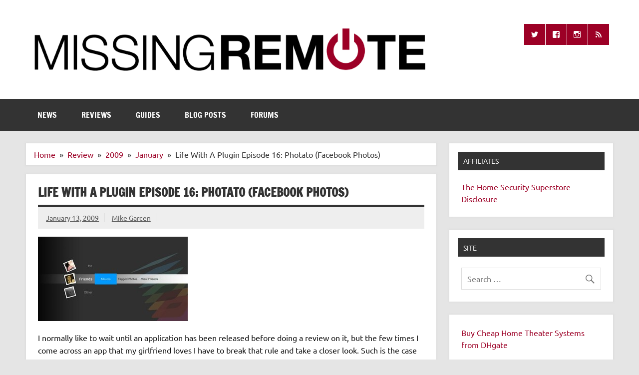

--- FILE ---
content_type: text/html; charset=UTF-8
request_url: https://www.missingremote.com/review/2009/01/life-with-a-plugin-episode-16-photato-facebook-photos
body_size: 21311
content:
<!DOCTYPE html><!-- HTML 5 -->
<html lang="en-US">

<head>
<meta charset="UTF-8" />
<meta name="viewport" content="width=device-width, initial-scale=1">
<link rel="profile" href="http://gmpg.org/xfn/11" />
<link rel="pingback" href="https://www.missingremote.com/xmlrpc.php" />

<meta name='robots' content='index, follow, max-image-preview:large, max-snippet:-1, max-video-preview:-1' />

	<!-- This site is optimized with the Yoast SEO plugin v26.8 - https://yoast.com/product/yoast-seo-wordpress/ -->
	<title>Life With A Plugin Episode 16: Photato (Facebook Photos) - Missing Remote</title>
	<link rel="canonical" href="https://www.missingremote.com/review/2009/01/life-with-a-plugin-episode-16-photato-facebook-photos" />
	<meta property="og:locale" content="en_US" />
	<meta property="og:type" content="article" />
	<meta property="og:title" content="Life With A Plugin Episode 16: Photato (Facebook Photos) - Missing Remote" />
	<meta property="og:description" content="I normally like to wait until an application has been released before doing a review on it, but the few times I come across an app that my girlfriend loves I have to break that rule and take a closer look. Such is the case with Photato&#8217;s innovative design and creative interface into Facebook&#8217;s photos. Overview In simple terms, Photato [...]" />
	<meta property="og:url" content="https://www.missingremote.com/review/2009/01/life-with-a-plugin-episode-16-photato-facebook-photos" />
	<meta property="og:site_name" content="Missing Remote" />
	<meta property="article:publisher" content="https://www.facebook.com/missingremote/" />
	<meta property="article:published_time" content="2009-01-13T15:10:49+00:00" />
	<meta property="article:modified_time" content="2018-01-25T19:50:23+00:00" />
	<meta property="og:image" content="https://www.missingremote.com/wp-content/uploads/2009/01/photato4-thumb.JPG" />
	<meta property="og:image:width" content="300" />
	<meta property="og:image:height" content="169" />
	<meta property="og:image:type" content="image/jpeg" />
	<meta name="author" content="Mike Garcen" />
	<meta name="twitter:card" content="summary_large_image" />
	<meta name="twitter:creator" content="@missingremote" />
	<meta name="twitter:site" content="@missingremote" />
	<meta name="twitter:label1" content="Written by" />
	<meta name="twitter:data1" content="Mike Garcen" />
	<meta name="twitter:label2" content="Est. reading time" />
	<meta name="twitter:data2" content="4 minutes" />
	<script type="application/ld+json" class="yoast-schema-graph">{"@context":"https://schema.org","@graph":[{"@type":"Article","@id":"https://www.missingremote.com/review/2009/01/life-with-a-plugin-episode-16-photato-facebook-photos#article","isPartOf":{"@id":"https://www.missingremote.com/review/2009/01/life-with-a-plugin-episode-16-photato-facebook-photos"},"author":{"name":"Mike Garcen","@id":"https://www.missingremote.com/#/schema/person/3ed302e3e62329d302d55ad527fe80de"},"headline":"Life With A Plugin Episode 16: Photato (Facebook Photos)","datePublished":"2009-01-13T15:10:49+00:00","dateModified":"2018-01-25T19:50:23+00:00","mainEntityOfPage":{"@id":"https://www.missingremote.com/review/2009/01/life-with-a-plugin-episode-16-photato-facebook-photos"},"wordCount":865,"publisher":{"@id":"https://www.missingremote.com/#organization"},"image":{"@id":"https://www.missingremote.com/review/2009/01/life-with-a-plugin-episode-16-photato-facebook-photos#primaryimage"},"thumbnailUrl":"https://www.missingremote.com/wp-content/uploads/2009/01/photato4-thumb.JPG","keywords":["Featured","Plugin"],"articleSection":["Review"],"inLanguage":"en-US"},{"@type":"WebPage","@id":"https://www.missingremote.com/review/2009/01/life-with-a-plugin-episode-16-photato-facebook-photos","url":"https://www.missingremote.com/review/2009/01/life-with-a-plugin-episode-16-photato-facebook-photos","name":"Life With A Plugin Episode 16: Photato (Facebook Photos) - Missing Remote","isPartOf":{"@id":"https://www.missingremote.com/#website"},"primaryImageOfPage":{"@id":"https://www.missingremote.com/review/2009/01/life-with-a-plugin-episode-16-photato-facebook-photos#primaryimage"},"image":{"@id":"https://www.missingremote.com/review/2009/01/life-with-a-plugin-episode-16-photato-facebook-photos#primaryimage"},"thumbnailUrl":"https://www.missingremote.com/wp-content/uploads/2009/01/photato4-thumb.JPG","datePublished":"2009-01-13T15:10:49+00:00","dateModified":"2018-01-25T19:50:23+00:00","breadcrumb":{"@id":"https://www.missingremote.com/review/2009/01/life-with-a-plugin-episode-16-photato-facebook-photos#breadcrumb"},"inLanguage":"en-US","potentialAction":[{"@type":"ReadAction","target":["https://www.missingremote.com/review/2009/01/life-with-a-plugin-episode-16-photato-facebook-photos"]}]},{"@type":"ImageObject","inLanguage":"en-US","@id":"https://www.missingremote.com/review/2009/01/life-with-a-plugin-episode-16-photato-facebook-photos#primaryimage","url":"https://www.missingremote.com/wp-content/uploads/2009/01/photato4-thumb.JPG","contentUrl":"https://www.missingremote.com/wp-content/uploads/2009/01/photato4-thumb.JPG","width":300,"height":169,"caption":"photato4-thumb.JPG"},{"@type":"BreadcrumbList","@id":"https://www.missingremote.com/review/2009/01/life-with-a-plugin-episode-16-photato-facebook-photos#breadcrumb","itemListElement":[{"@type":"ListItem","position":1,"name":"Home","item":"https://www.missingremote.com/"},{"@type":"ListItem","position":2,"name":"Life With A Plugin Episode 16: Photato (Facebook Photos)"}]},{"@type":"WebSite","@id":"https://www.missingremote.com/#website","url":"https://www.missingremote.com/","name":"Missing Remote","description":"Enthusiastic about smart technology","publisher":{"@id":"https://www.missingremote.com/#organization"},"potentialAction":[{"@type":"SearchAction","target":{"@type":"EntryPoint","urlTemplate":"https://www.missingremote.com/?s={search_term_string}"},"query-input":{"@type":"PropertyValueSpecification","valueRequired":true,"valueName":"search_term_string"}}],"inLanguage":"en-US"},{"@type":"Organization","@id":"https://www.missingremote.com/#organization","name":"Missing Remote","url":"https://www.missingremote.com/","logo":{"@type":"ImageObject","inLanguage":"en-US","@id":"https://www.missingremote.com/#/schema/logo/image/","url":"https://www.missingremote.com/wp-content/uploads/2018/01/mr-banner1000.png","contentUrl":"https://www.missingremote.com/wp-content/uploads/2018/01/mr-banner1000.png","width":1000,"height":127,"caption":"Missing Remote"},"image":{"@id":"https://www.missingremote.com/#/schema/logo/image/"},"sameAs":["https://www.facebook.com/missingremote/","https://x.com/missingremote"]},{"@type":"Person","@id":"https://www.missingremote.com/#/schema/person/3ed302e3e62329d302d55ad527fe80de","name":"Mike Garcen","image":{"@type":"ImageObject","inLanguage":"en-US","@id":"https://www.missingremote.com/#/schema/person/image/","url":"https://secure.gravatar.com/avatar/46a3021b741e21f8644d394000a47baf94a435fbc6a9b5de8f683bc4fa393ff1?s=96&d=mm&r=g","contentUrl":"https://secure.gravatar.com/avatar/46a3021b741e21f8644d394000a47baf94a435fbc6a9b5de8f683bc4fa393ff1?s=96&d=mm&r=g","caption":"Mike Garcen"},"url":"https://www.missingremote.com/author/mike-garcen"}]}</script>
	<!-- / Yoast SEO plugin. -->


<link rel='dns-prefetch' href='//www.googletagmanager.com' />
<link rel='dns-prefetch' href='//pagead2.googlesyndication.com' />
<link rel="alternate" type="application/rss+xml" title="Missing Remote &raquo; Feed" href="https://www.missingremote.com/feed" />
<link rel="alternate" type="application/rss+xml" title="Missing Remote &raquo; Comments Feed" href="https://www.missingremote.com/comments/feed" />
<link rel="alternate" title="oEmbed (JSON)" type="application/json+oembed" href="https://www.missingremote.com/wp-json/oembed/1.0/embed?url=https%3A%2F%2Fwww.missingremote.com%2Freview%2F2009%2F01%2Flife-with-a-plugin-episode-16-photato-facebook-photos" />
<link rel="alternate" title="oEmbed (XML)" type="text/xml+oembed" href="https://www.missingremote.com/wp-json/oembed/1.0/embed?url=https%3A%2F%2Fwww.missingremote.com%2Freview%2F2009%2F01%2Flife-with-a-plugin-episode-16-photato-facebook-photos&#038;format=xml" />
<style id='wp-img-auto-sizes-contain-inline-css' type='text/css'>
img:is([sizes=auto i],[sizes^="auto," i]){contain-intrinsic-size:3000px 1500px}
/*# sourceURL=wp-img-auto-sizes-contain-inline-css */
</style>
<link rel='stylesheet' id='sgr-css' href='https://www.missingremote.com/wp-content/plugins/simple-google-recaptcha/sgr.css?ver=1665595076' type='text/css' media='all' />
<link rel='stylesheet' id='dynamicnews-custom-fonts-css' href='https://www.missingremote.com/wp-content/themes/dynamic-news-lite/css/custom-fonts.css?ver=20180413' type='text/css' media='all' />
<style id='wp-emoji-styles-inline-css' type='text/css'>

	img.wp-smiley, img.emoji {
		display: inline !important;
		border: none !important;
		box-shadow: none !important;
		height: 1em !important;
		width: 1em !important;
		margin: 0 0.07em !important;
		vertical-align: -0.1em !important;
		background: none !important;
		padding: 0 !important;
	}
/*# sourceURL=wp-emoji-styles-inline-css */
</style>
<link rel='stylesheet' id='wp-block-library-css' href='https://www.missingremote.com/wp-includes/css/dist/block-library/style.min.css?ver=6.9' type='text/css' media='all' />
<style id='global-styles-inline-css' type='text/css'>
:root{--wp--preset--aspect-ratio--square: 1;--wp--preset--aspect-ratio--4-3: 4/3;--wp--preset--aspect-ratio--3-4: 3/4;--wp--preset--aspect-ratio--3-2: 3/2;--wp--preset--aspect-ratio--2-3: 2/3;--wp--preset--aspect-ratio--16-9: 16/9;--wp--preset--aspect-ratio--9-16: 9/16;--wp--preset--color--black: #353535;--wp--preset--color--cyan-bluish-gray: #abb8c3;--wp--preset--color--white: #ffffff;--wp--preset--color--pale-pink: #f78da7;--wp--preset--color--vivid-red: #cf2e2e;--wp--preset--color--luminous-vivid-orange: #ff6900;--wp--preset--color--luminous-vivid-amber: #fcb900;--wp--preset--color--light-green-cyan: #7bdcb5;--wp--preset--color--vivid-green-cyan: #00d084;--wp--preset--color--pale-cyan-blue: #8ed1fc;--wp--preset--color--vivid-cyan-blue: #0693e3;--wp--preset--color--vivid-purple: #9b51e0;--wp--preset--color--primary: #e84747;--wp--preset--color--light-gray: #f0f0f0;--wp--preset--color--dark-gray: #777777;--wp--preset--gradient--vivid-cyan-blue-to-vivid-purple: linear-gradient(135deg,rgb(6,147,227) 0%,rgb(155,81,224) 100%);--wp--preset--gradient--light-green-cyan-to-vivid-green-cyan: linear-gradient(135deg,rgb(122,220,180) 0%,rgb(0,208,130) 100%);--wp--preset--gradient--luminous-vivid-amber-to-luminous-vivid-orange: linear-gradient(135deg,rgb(252,185,0) 0%,rgb(255,105,0) 100%);--wp--preset--gradient--luminous-vivid-orange-to-vivid-red: linear-gradient(135deg,rgb(255,105,0) 0%,rgb(207,46,46) 100%);--wp--preset--gradient--very-light-gray-to-cyan-bluish-gray: linear-gradient(135deg,rgb(238,238,238) 0%,rgb(169,184,195) 100%);--wp--preset--gradient--cool-to-warm-spectrum: linear-gradient(135deg,rgb(74,234,220) 0%,rgb(151,120,209) 20%,rgb(207,42,186) 40%,rgb(238,44,130) 60%,rgb(251,105,98) 80%,rgb(254,248,76) 100%);--wp--preset--gradient--blush-light-purple: linear-gradient(135deg,rgb(255,206,236) 0%,rgb(152,150,240) 100%);--wp--preset--gradient--blush-bordeaux: linear-gradient(135deg,rgb(254,205,165) 0%,rgb(254,45,45) 50%,rgb(107,0,62) 100%);--wp--preset--gradient--luminous-dusk: linear-gradient(135deg,rgb(255,203,112) 0%,rgb(199,81,192) 50%,rgb(65,88,208) 100%);--wp--preset--gradient--pale-ocean: linear-gradient(135deg,rgb(255,245,203) 0%,rgb(182,227,212) 50%,rgb(51,167,181) 100%);--wp--preset--gradient--electric-grass: linear-gradient(135deg,rgb(202,248,128) 0%,rgb(113,206,126) 100%);--wp--preset--gradient--midnight: linear-gradient(135deg,rgb(2,3,129) 0%,rgb(40,116,252) 100%);--wp--preset--font-size--small: 13px;--wp--preset--font-size--medium: 20px;--wp--preset--font-size--large: 36px;--wp--preset--font-size--x-large: 42px;--wp--preset--spacing--20: 0.44rem;--wp--preset--spacing--30: 0.67rem;--wp--preset--spacing--40: 1rem;--wp--preset--spacing--50: 1.5rem;--wp--preset--spacing--60: 2.25rem;--wp--preset--spacing--70: 3.38rem;--wp--preset--spacing--80: 5.06rem;--wp--preset--shadow--natural: 6px 6px 9px rgba(0, 0, 0, 0.2);--wp--preset--shadow--deep: 12px 12px 50px rgba(0, 0, 0, 0.4);--wp--preset--shadow--sharp: 6px 6px 0px rgba(0, 0, 0, 0.2);--wp--preset--shadow--outlined: 6px 6px 0px -3px rgb(255, 255, 255), 6px 6px rgb(0, 0, 0);--wp--preset--shadow--crisp: 6px 6px 0px rgb(0, 0, 0);}:where(.is-layout-flex){gap: 0.5em;}:where(.is-layout-grid){gap: 0.5em;}body .is-layout-flex{display: flex;}.is-layout-flex{flex-wrap: wrap;align-items: center;}.is-layout-flex > :is(*, div){margin: 0;}body .is-layout-grid{display: grid;}.is-layout-grid > :is(*, div){margin: 0;}:where(.wp-block-columns.is-layout-flex){gap: 2em;}:where(.wp-block-columns.is-layout-grid){gap: 2em;}:where(.wp-block-post-template.is-layout-flex){gap: 1.25em;}:where(.wp-block-post-template.is-layout-grid){gap: 1.25em;}.has-black-color{color: var(--wp--preset--color--black) !important;}.has-cyan-bluish-gray-color{color: var(--wp--preset--color--cyan-bluish-gray) !important;}.has-white-color{color: var(--wp--preset--color--white) !important;}.has-pale-pink-color{color: var(--wp--preset--color--pale-pink) !important;}.has-vivid-red-color{color: var(--wp--preset--color--vivid-red) !important;}.has-luminous-vivid-orange-color{color: var(--wp--preset--color--luminous-vivid-orange) !important;}.has-luminous-vivid-amber-color{color: var(--wp--preset--color--luminous-vivid-amber) !important;}.has-light-green-cyan-color{color: var(--wp--preset--color--light-green-cyan) !important;}.has-vivid-green-cyan-color{color: var(--wp--preset--color--vivid-green-cyan) !important;}.has-pale-cyan-blue-color{color: var(--wp--preset--color--pale-cyan-blue) !important;}.has-vivid-cyan-blue-color{color: var(--wp--preset--color--vivid-cyan-blue) !important;}.has-vivid-purple-color{color: var(--wp--preset--color--vivid-purple) !important;}.has-black-background-color{background-color: var(--wp--preset--color--black) !important;}.has-cyan-bluish-gray-background-color{background-color: var(--wp--preset--color--cyan-bluish-gray) !important;}.has-white-background-color{background-color: var(--wp--preset--color--white) !important;}.has-pale-pink-background-color{background-color: var(--wp--preset--color--pale-pink) !important;}.has-vivid-red-background-color{background-color: var(--wp--preset--color--vivid-red) !important;}.has-luminous-vivid-orange-background-color{background-color: var(--wp--preset--color--luminous-vivid-orange) !important;}.has-luminous-vivid-amber-background-color{background-color: var(--wp--preset--color--luminous-vivid-amber) !important;}.has-light-green-cyan-background-color{background-color: var(--wp--preset--color--light-green-cyan) !important;}.has-vivid-green-cyan-background-color{background-color: var(--wp--preset--color--vivid-green-cyan) !important;}.has-pale-cyan-blue-background-color{background-color: var(--wp--preset--color--pale-cyan-blue) !important;}.has-vivid-cyan-blue-background-color{background-color: var(--wp--preset--color--vivid-cyan-blue) !important;}.has-vivid-purple-background-color{background-color: var(--wp--preset--color--vivid-purple) !important;}.has-black-border-color{border-color: var(--wp--preset--color--black) !important;}.has-cyan-bluish-gray-border-color{border-color: var(--wp--preset--color--cyan-bluish-gray) !important;}.has-white-border-color{border-color: var(--wp--preset--color--white) !important;}.has-pale-pink-border-color{border-color: var(--wp--preset--color--pale-pink) !important;}.has-vivid-red-border-color{border-color: var(--wp--preset--color--vivid-red) !important;}.has-luminous-vivid-orange-border-color{border-color: var(--wp--preset--color--luminous-vivid-orange) !important;}.has-luminous-vivid-amber-border-color{border-color: var(--wp--preset--color--luminous-vivid-amber) !important;}.has-light-green-cyan-border-color{border-color: var(--wp--preset--color--light-green-cyan) !important;}.has-vivid-green-cyan-border-color{border-color: var(--wp--preset--color--vivid-green-cyan) !important;}.has-pale-cyan-blue-border-color{border-color: var(--wp--preset--color--pale-cyan-blue) !important;}.has-vivid-cyan-blue-border-color{border-color: var(--wp--preset--color--vivid-cyan-blue) !important;}.has-vivid-purple-border-color{border-color: var(--wp--preset--color--vivid-purple) !important;}.has-vivid-cyan-blue-to-vivid-purple-gradient-background{background: var(--wp--preset--gradient--vivid-cyan-blue-to-vivid-purple) !important;}.has-light-green-cyan-to-vivid-green-cyan-gradient-background{background: var(--wp--preset--gradient--light-green-cyan-to-vivid-green-cyan) !important;}.has-luminous-vivid-amber-to-luminous-vivid-orange-gradient-background{background: var(--wp--preset--gradient--luminous-vivid-amber-to-luminous-vivid-orange) !important;}.has-luminous-vivid-orange-to-vivid-red-gradient-background{background: var(--wp--preset--gradient--luminous-vivid-orange-to-vivid-red) !important;}.has-very-light-gray-to-cyan-bluish-gray-gradient-background{background: var(--wp--preset--gradient--very-light-gray-to-cyan-bluish-gray) !important;}.has-cool-to-warm-spectrum-gradient-background{background: var(--wp--preset--gradient--cool-to-warm-spectrum) !important;}.has-blush-light-purple-gradient-background{background: var(--wp--preset--gradient--blush-light-purple) !important;}.has-blush-bordeaux-gradient-background{background: var(--wp--preset--gradient--blush-bordeaux) !important;}.has-luminous-dusk-gradient-background{background: var(--wp--preset--gradient--luminous-dusk) !important;}.has-pale-ocean-gradient-background{background: var(--wp--preset--gradient--pale-ocean) !important;}.has-electric-grass-gradient-background{background: var(--wp--preset--gradient--electric-grass) !important;}.has-midnight-gradient-background{background: var(--wp--preset--gradient--midnight) !important;}.has-small-font-size{font-size: var(--wp--preset--font-size--small) !important;}.has-medium-font-size{font-size: var(--wp--preset--font-size--medium) !important;}.has-large-font-size{font-size: var(--wp--preset--font-size--large) !important;}.has-x-large-font-size{font-size: var(--wp--preset--font-size--x-large) !important;}
/*# sourceURL=global-styles-inline-css */
</style>

<style id='classic-theme-styles-inline-css' type='text/css'>
/*! This file is auto-generated */
.wp-block-button__link{color:#fff;background-color:#32373c;border-radius:9999px;box-shadow:none;text-decoration:none;padding:calc(.667em + 2px) calc(1.333em + 2px);font-size:1.125em}.wp-block-file__button{background:#32373c;color:#fff;text-decoration:none}
/*# sourceURL=/wp-includes/css/classic-themes.min.css */
</style>
<link rel='stylesheet' id='dashicons-css' href='https://www.missingremote.com/wp-includes/css/dashicons.min.css?ver=6.9' type='text/css' media='all' />
<link rel='stylesheet' id='aba_frontEndCSS-css' href='https://www.missingremote.com/wp-content/plugins/ad-blocking-advisor/css/frontend.css?ver=6.9' type='text/css' media='all' />
<link rel='stylesheet' id='bbp-default-css' href='https://www.missingremote.com/wp-content/plugins/bbpress/templates/default/css/bbpress.min.css?ver=2.6.14' type='text/css' media='all' />
<link rel='stylesheet' id='themezee-social-sharing-css' href='https://www.missingremote.com/wp-content/plugins/themezee-social-sharing/assets/css/themezee-social-sharing.css?ver=1.1' type='text/css' media='all' />
<link rel='stylesheet' id='widgetopts-styles-css' href='https://www.missingremote.com/wp-content/plugins/widget-options/assets/css/widget-options.css?ver=4.1.3' type='text/css' media='all' />
<link rel='stylesheet' id='wp-polls-css' href='https://www.missingremote.com/wp-content/plugins/wp-polls/polls-css.css?ver=2.77.3' type='text/css' media='all' />
<style id='wp-polls-inline-css' type='text/css'>
.wp-polls .pollbar {
	margin: 1px;
	font-size: 8px;
	line-height: 10px;
	height: 10px;
	background: #9C0026;
	border: 1px solid #c8c8c8;
}

/*# sourceURL=wp-polls-inline-css */
</style>
<link rel='stylesheet' id='amazon-auto-links-_common-css' href='https://www.missingremote.com/wp-content/plugins/amazon-auto-links/template/_common/style.css?ver=5.4.3' type='text/css' media='all' />
<link rel='stylesheet' id='amazon-auto-links-category-css' href='https://www.missingremote.com/wp-content/plugins/amazon-auto-links/template/category/style.css?ver=1.1.0' type='text/css' media='all' />
<link rel='stylesheet' id='amazon-auto-links-search-css' href='https://www.missingremote.com/wp-content/plugins/amazon-auto-links/template/search/style.css?ver=1.1.0' type='text/css' media='all' />
<link rel='stylesheet' id='amazon-auto-links-list-css' href='https://www.missingremote.com/wp-content/plugins/amazon-auto-links/template/list/style.css?ver=1.1.0' type='text/css' media='all' />
<link rel='stylesheet' id='amazon-auto-links-column-css' href='https://www.missingremote.com/wp-content/plugins/amazon-auto-links-pro/template/column/style.css?ver=1.4.0' type='text/css' media='all' />
<link rel='stylesheet' id='amazon-auto-links-carousel-css' href='https://www.missingremote.com/wp-content/plugins/amazon-auto-links-pro/template/carousel/style.css?ver=1.1.0' type='text/css' media='all' />
<link rel='stylesheet' id='bsp-css' href='https://www.missingremote.com/wp-content/plugins/bbp-style-pack/css/bspstyle.css?ver=1765166719' type='text/css' media='screen' />
<link rel='stylesheet' id='dynamicnewslite-stylesheet-css' href='https://www.missingremote.com/wp-content/themes/dynamic-news-lite/style.css?ver=1.6.8' type='text/css' media='all' />
<style id='dynamicnewslite-stylesheet-inline-css' type='text/css'>
.site-title, .site-description {
	position: absolute;
	clip: rect(1px, 1px, 1px, 1px);
}
/*# sourceURL=dynamicnewslite-stylesheet-inline-css */
</style>
<link rel='stylesheet' id='genericons-css' href='https://www.missingremote.com/wp-content/themes/dynamic-news-lite/css/genericons/genericons.css?ver=3.4.1' type='text/css' media='all' />
<link rel='stylesheet' id='dynamicnewslite-flexslider-css' href='https://www.missingremote.com/wp-content/themes/dynamic-news-lite/css/flexslider.css?ver=6.9' type='text/css' media='all' />
<link rel='stylesheet' id='themezee-related-posts-css' href='https://www.missingremote.com/wp-content/themes/dynamic-news-lite/css/themezee-related-posts.css?ver=20160421' type='text/css' media='all' />
<link rel='stylesheet' id='wp-pointer-css' href='https://www.missingremote.com/wp-includes/css/wp-pointer.min.css?ver=6.9' type='text/css' media='all' />
<link rel='stylesheet' id='slick-style-css' href='https://www.missingremote.com/wp-content/plugins/amazon-auto-links-pro/template/carousel/slick/slick.css?ver=6.9' type='text/css' media='all' />
<link rel='stylesheet' id='slick-theme-css' href='https://www.missingremote.com/wp-content/plugins/amazon-auto-links-pro/template/carousel/slick/slick-theme.css?ver=6.9' type='text/css' media='all' />
<link rel='stylesheet' id='dynamicnews-pro-stylesheet-css' href='https://www.missingremote.com/wp-content/plugins/dynamicnews-pro/css/dynamicnews-pro.css?ver=1.2.1' type='text/css' media='all' />
<script type="text/javascript" id="sgr-js-extra">
/* <![CDATA[ */
var sgr = {"sgr_site_key":"6LcrDIohAAAAAJQKxxs1JLHjujNmv4AVQQCpMjjw"};
//# sourceURL=sgr-js-extra
/* ]]> */
</script>
<script type="text/javascript" src="https://www.missingremote.com/wp-content/plugins/simple-google-recaptcha/sgr.js?ver=1665595076" id="sgr-js"></script>
<script type="text/javascript" src="https://www.missingremote.com/wp-includes/js/jquery/jquery.min.js?ver=3.7.1" id="jquery-core-js"></script>
<script type="text/javascript" src="https://www.missingremote.com/wp-includes/js/jquery/jquery-migrate.min.js?ver=3.4.1" id="jquery-migrate-js"></script>
<script type="text/javascript" src="https://www.missingremote.com/wp-content/plugins/ad-blocking-advisor/js/ad-blocking-advisor.js?ver=6.9" id="aba_script-js"></script>
<script type="text/javascript" src="https://www.missingremote.com/wp-content/plugins/themezee-social-sharing/assets/js/themezee-social-sharing.js?ver=1.1" id="themezee-social-sharing-js"></script>
<script type="text/javascript" src="https://www.missingremote.com/wp-content/themes/dynamic-news-lite/js/jquery.flexslider-min.js?ver=2.6.0" id="flexslider-js"></script>
<script type="text/javascript" id="dynamicnewslite-jquery-frontpage_slider-js-extra">
/* <![CDATA[ */
var dynamicnews_slider_params = {"animation":"slide","speed":"8000"};
//# sourceURL=dynamicnewslite-jquery-frontpage_slider-js-extra
/* ]]> */
</script>
<script type="text/javascript" src="https://www.missingremote.com/wp-content/themes/dynamic-news-lite/js/slider.js?ver=2.6.0" id="dynamicnewslite-jquery-frontpage_slider-js"></script>
<script type="text/javascript" id="dynamicnewslite-jquery-navigation-js-extra">
/* <![CDATA[ */
var dynamicnews_menu_title = {"text":"Menu"};
//# sourceURL=dynamicnewslite-jquery-navigation-js-extra
/* ]]> */
</script>
<script type="text/javascript" src="https://www.missingremote.com/wp-content/themes/dynamic-news-lite/js/navigation.js?ver=20210324" id="dynamicnewslite-jquery-navigation-js"></script>
<script type="text/javascript" id="dynamicnewslite-jquery-sidebar-js-extra">
/* <![CDATA[ */
var dynamicnews_sidebar_title = {"text":"Sidebar"};
//# sourceURL=dynamicnewslite-jquery-sidebar-js-extra
/* ]]> */
</script>
<script type="text/javascript" src="https://www.missingremote.com/wp-content/themes/dynamic-news-lite/js/sidebar.js?ver=20210324" id="dynamicnewslite-jquery-sidebar-js"></script>

<!-- Google tag (gtag.js) snippet added by Site Kit -->
<!-- Google Analytics snippet added by Site Kit -->
<script type="text/javascript" src="https://www.googletagmanager.com/gtag/js?id=G-86PR6S0E79" id="google_gtagjs-js" async></script>
<script type="text/javascript" id="google_gtagjs-js-after">
/* <![CDATA[ */
window.dataLayer = window.dataLayer || [];function gtag(){dataLayer.push(arguments);}
gtag("set","linker",{"domains":["www.missingremote.com"]});
gtag("js", new Date());
gtag("set", "developer_id.dZTNiMT", true);
gtag("config", "G-86PR6S0E79");
//# sourceURL=google_gtagjs-js-after
/* ]]> */
</script>
<link rel="https://api.w.org/" href="https://www.missingremote.com/wp-json/" /><link rel="alternate" title="JSON" type="application/json" href="https://www.missingremote.com/wp-json/wp/v2/posts/10658" /><link rel="EditURI" type="application/rsd+xml" title="RSD" href="https://www.missingremote.com/xmlrpc.php?rsd" />
<meta name="generator" content="WordPress 6.9" />
<link rel='shortlink' href='https://www.missingremote.com/?p=10658' />
<meta name="generator" content="Site Kit by Google 1.170.0" /><script type='text/javascript' src='/gallery/jquery.scrollable.min.js'></script>
<!--<script type='text/javascript' src='/gallery/jquery.tools.min.js'></script>-->
<script src="https://cdnjs.cloudflare.com/ajax/libs/jquery-tools/1.2.7/jquery.tools.min.js" integrity="sha512-sV15SgKJmAotz/5w617K9C4qN4Wj3YMk9Xf65+jzgQmPqfjwSPbwwQKdWE1hj/WjDGESqbqh4YCfL/tHgTc+EQ==" crossorigin="anonymous"></script>

<script type='text/javascript' src='/gallery/missing-remote-gallery-shim.js'></script>
<script type='text/javascript' src='/gallery/missing-remote-gallery.js'></script>
<script type='text/javascript' src='/gallery/missing-remote-gallery-self.js'></script>
<link rel='stylesheet' id='wp-polls-css'  href='/gallery/missing-remote-gallery.css' type='text/css' media='all' />

<script async src="https://pagead2.googlesyndication.com/pagead/js/adsbygoogle.js?client=ca-pub-5486927825177165"
     crossorigin="anonymous"></script><style type='text/css' id='amazon-auto-links-button-css' data-version='5.4.3'>.amazon-auto-links-button.amazon-auto-links-button-default {   
    background-image: -webkit-linear-gradient(top, #4997e5, #3f89ba);
    background-image: -moz-linear-gradient(top, #4997e5, #3f89ba);
    background-image: -ms-linear-gradient(top, #4997e5, #3f89ba);
    background-image: -o-linear-gradient(top, #4997e5, #3f89ba);
    background-image: linear-gradient(to bottom, #4997e5, #3f89ba);
    -webkit-border-radius: 4px;
    -moz-border-radius: 4px;
    border-radius: 4px;
    margin-left: auto;
    margin-right: auto;
    text-align: center;
    white-space: nowrap;
    color: #ffffff;
    font-size: 13px;
    text-shadow: 0 0 transparent;
    width: 100px;
    padding: 7px 8px 8px 8px;
    background: #3498db;
    border: solid #6891a5 1px;
    text-decoration: none;
}
.amazon-auto-links-button.amazon-auto-links-button-default:hover {
    background: #3cb0fd;
    background-image: -webkit-linear-gradient(top, #3cb0fd, #3498db);
    background-image: -moz-linear-gradient(top, #3cb0fd, #3498db);
    background-image: -ms-linear-gradient(top, #3cb0fd, #3498db);
    background-image: -o-linear-gradient(top, #3cb0fd, #3498db);
    background-image: linear-gradient(to bottom, #3cb0fd, #3498db);
    text-decoration: none;
}
.amazon-auto-links-button.amazon-auto-links-button-default > a {
    color: inherit; 
    border-bottom: none;
    text-decoration: none;             
}
.amazon-auto-links-button.amazon-auto-links-button-default > a:hover {
    color: inherit;
}
.amazon-auto-links-button > a, .amazon-auto-links-button > a:hover {
    -webkit-box-shadow: none;
    box-shadow: none;
    color: inherit;            
}
div.amazon-auto-links-button {    
    line-height: 1.3;   
}
button.amazon-auto-links-button {
    white-space: nowrap;
}
.amazon-auto-links-button-link {
    text-decoration: none;
}
.amazon-auto-links-button.amazon-auto-links-button-120819 {
            background: #4997e5;
            background-image: -webkit-linear-gradient(top, #4997e5, #3f89ba);
            background-image: -moz-linear-gradient(top, #4997e5, #3f89ba);
            background-image: -ms-linear-gradient(top, #4997e5, #3f89ba);
            background-image: -o-linear-gradient(top, #4997e5, #3f89ba);
            background-image: linear-gradient(to bottom, #4997e5, #3f89ba);
            -webkit-border-radius: 4;
            -moz-border-radius: 4;
            border-radius: 4px;
            margin-left: auto;
            margin-right: auto;
            text-align: center;
            white-space: nowrap;
            color: #ffffff;
            font-size: 13px;
            text-shadow-color: transparent;
            width: 100px;
            box-shadow-color: #666666;
            padding: 7px 8px 8px 8px;
            background: #3498db;
            border: solid #6891a5 1px;
            text-decoration: none;
        }
        .amazon-auto-links-button.amazon-auto-links-button-120819:hover {
            background: #3cb0fd;
            background-image: -webkit-linear-gradient(top, #3cb0fd, #3498db);
            background-image: -moz-linear-gradient(top, #3cb0fd, #3498db);
            background-image: -ms-linear-gradient(top, #3cb0fd, #3498db);
            background-image: -o-linear-gradient(top, #3cb0fd, #3498db);
            background-image: linear-gradient(to bottom, #3cb0fd, #3498db);
            text-decoration: none;
        }</style><!-- Analytics by WP Statistics - https://wp-statistics.com -->

<!-- Google AdSense meta tags added by Site Kit -->
<meta name="google-adsense-platform-account" content="ca-host-pub-2644536267352236">
<meta name="google-adsense-platform-domain" content="sitekit.withgoogle.com">
<!-- End Google AdSense meta tags added by Site Kit -->
<style type="text/css">.recentcomments a{display:inline !important;padding:0 !important;margin:0 !important;}</style><style type="text/css">
			#logo .site-title, #logo .site-title a:link, #logo .site-title a:visited {
				color: #9c0026;
			}
			#topnavi-wrap, #mainnav-menu a:hover, #mainnav-menu ul a:hover, #mainnav-icon:hover, #mainnav-toggle:hover, 
			#mainnav-menu .submenu-dropdown-toggle:hover, .social-icons-menu li a, 
			.sidebar-navigation-toggle:hover, .sidebar-navigation-toggle:active, .sidebar-navigation-toggle:focus, .sidebar-closing-toggle {
				background-color:  #9c0026;
			}
			a, a:link, a:visited, .comment a:link, .comment a:visited, .archive-title span, 
			.post-title a:hover, .post-title a:active, .post-pagination a:hover, .post-pagination a:active, .post-pagination .current {
				color: #9c0026;
			} 
			.postinfo .meta-category a:hover, .postinfo .meta-category a:active,
			.bypostauthor .fn, .comment-author-admin .fn, input[type="submit"], .more-link, #commentform #submit {
				background-color:  #9c0026;
			}
			#sidebar .widget a:link, #sidebar .widget a:visited {
				color: #9c0026;
			}
			.widget-tabnav li a, .widget-tabnav li a:link, .widget-tabnav li a:visited,
			.tzwb-tabbed-content .tzwb-tabnavi li a:link, .tzwb-tabbed-content .tzwb-tabnavi li a:visited {
				color: #fff !important;
				background: #9c0026;
			}
			.tzwb-tabbed-content .tzwb-tabnavi li a:hover, .tzwb-tabbed-content .tzwb-tabnavi li a:active {
				background: #333;
			}
			
			#frontpage-slider-wrap:hover .frontpage-slider-controls a:hover, .frontpage-slider-controls .zeeflex-control-paging li a.zeeflex-active {
				background-color:  #9c0026;
			}
			#frontpage-slider .zeeslide .slide-entry {
				border-top: 10px solid #9c0026;
			}</style><style type="text/css">
				@media only screen and (max-width: 60em) {
					#header-content { padding-top: 0; }
				}
				#header { padding: 0; }
		</style>
<!-- Google Tag Manager snippet added by Site Kit -->
<script type="text/javascript">
/* <![CDATA[ */

			( function( w, d, s, l, i ) {
				w[l] = w[l] || [];
				w[l].push( {'gtm.start': new Date().getTime(), event: 'gtm.js'} );
				var f = d.getElementsByTagName( s )[0],
					j = d.createElement( s ), dl = l != 'dataLayer' ? '&l=' + l : '';
				j.async = true;
				j.src = 'https://www.googletagmanager.com/gtm.js?id=' + i + dl;
				f.parentNode.insertBefore( j, f );
			} )( window, document, 'script', 'dataLayer', 'GTM-PL64H69' );
			
/* ]]> */
</script>

<!-- End Google Tag Manager snippet added by Site Kit -->

<!-- Google AdSense snippet added by Site Kit -->
<script type="text/javascript" async="async" src="https://pagead2.googlesyndication.com/pagead/js/adsbygoogle.js?client=ca-pub-5486927825177165&amp;host=ca-host-pub-2644536267352236" crossorigin="anonymous"></script>

<!-- End Google AdSense snippet added by Site Kit -->
<link rel="icon" href="https://www.missingremote.com/wp-content/uploads/2018/01/mr-fav-icon-75x75.png" sizes="32x32" />
<link rel="icon" href="https://www.missingremote.com/wp-content/uploads/2018/01/mr-fav-icon.png" sizes="192x192" />
<link rel="apple-touch-icon" href="https://www.missingremote.com/wp-content/uploads/2018/01/mr-fav-icon.png" />
<meta name="msapplication-TileImage" content="https://www.missingremote.com/wp-content/uploads/2018/01/mr-fav-icon.png" />
</head>

<body class="wp-singular post-template-default single single-post postid-10658 single-format-standard wp-custom-logo wp-theme-dynamic-news-lite wide-layout sliding-sidebar mobile-header-none">
		<!-- Google Tag Manager (noscript) snippet added by Site Kit -->
		<noscript>
			<iframe src="https://www.googletagmanager.com/ns.html?id=GTM-PL64H69" height="0" width="0" style="display:none;visibility:hidden"></iframe>
		</noscript>
		<!-- End Google Tag Manager (noscript) snippet added by Site Kit -->
		
<script type="text/javascript" id="bbp-swap-no-js-body-class">
	document.body.className = document.body.className.replace( 'bbp-no-js', 'bbp-js' );
</script>


<a class="skip-link screen-reader-text" href="#content">Skip to content</a>

<div id="wrapper" class="hfeed">

	<div id="topnavi-wrap">
		
	<div id="topnavi" class="container clearfix">

		
	</div>
	</div>

	<div id="header-wrap">

		<header id="header" class="container clearfix" role="banner">

			<div id="logo" class="clearfix">

				<a href="https://www.missingremote.com/" class="custom-logo-link" rel="home"><img width="800" height="102" src="https://www.missingremote.com/wp-content/uploads/2018/01/mr-banner800.png" class="custom-logo" alt="Missing Remote" decoding="async" fetchpriority="high" srcset="https://www.missingremote.com/wp-content/uploads/2018/01/mr-banner800.png 800w, https://www.missingremote.com/wp-content/uploads/2018/01/mr-banner800-300x38.png 300w, https://www.missingremote.com/wp-content/uploads/2018/01/mr-banner800-768x98.png 768w" sizes="(max-width: 800px) 100vw, 800px" /></a>				
		<p class="site-title"><a href="https://www.missingremote.com/" rel="home">Missing Remote</a></p>

					
			<p class="site-description">Enthusiastic about smart technology</p>

		
			</div>

			<div id="header-content" class="clearfix">
				
	<div id="header-social-icons" class="social-icons-wrap clearfix">
		<ul id="social-icons-menu" class="social-icons-menu"><li id="menu-item-11061" class="menu-item menu-item-type-custom menu-item-object-custom menu-item-11061"><a href="https://twitter.com/missingremote"><span class="screen-reader-text">Twitter</span></a></li>
<li id="menu-item-11797" class="menu-item menu-item-type-custom menu-item-object-custom menu-item-11797"><a href="https://www.facebook.com/missingremote/"><span class="screen-reader-text">Facebook</span></a></li>
<li id="menu-item-124809" class="menu-item menu-item-type-custom menu-item-object-custom menu-item-124809"><a href="https://www.instagram.com/missingremote/"><span class="screen-reader-text">Instagram</span></a></li>
<li id="menu-item-39936" class="menu-item menu-item-type-custom menu-item-object-custom menu-item-39936"><a href="https://www.missingremote.com/feed"><span class="screen-reader-text">RSS</span></a></li>
</ul>	</div>

			</div>

		</header>

	</div>

	<div id="navi-wrap">
		<nav id="mainnav" class="container clearfix" role="navigation">
			<ul id="mainnav-menu" class="main-navigation-menu"><li id="menu-item-34222" class="menu-item menu-item-type-taxonomy menu-item-object-category menu-item-34222"><a href="https://www.missingremote.com/category/news">News</a></li>
<li id="menu-item-34219" class="menu-item menu-item-type-taxonomy menu-item-object-category current-post-ancestor current-menu-parent current-post-parent menu-item-34219"><a href="https://www.missingremote.com/category/review">Reviews</a></li>
<li id="menu-item-12338" class="menu-item menu-item-type-taxonomy menu-item-object-category menu-item-12338"><a href="https://www.missingremote.com/category/guide">Guides</a></li>
<li id="menu-item-34220" class="menu-item menu-item-type-taxonomy menu-item-object-category menu-item-34220"><a href="https://www.missingremote.com/category/blog">Blog Posts</a></li>
<li id="menu-item-34225" class="menu-item menu-item-type-post_type_archive menu-item-object-forum menu-item-34225"><a href="https://www.missingremote.com/forums">Forums</a></li>
</ul>		</nav>
	</div>

	
	<div id="wrap" class="container clearfix">
		
		<section id="content" class="primary" role="main">
		
		<nav role="navigation" aria-label="Breadcrumbs" class="themezee-breadcrumbs breadcrumbs trail-separator-raquo" itemprop="breadcrumb"><ul class="trail-items" itemscope itemtype="http://schema.org/BreadcrumbList"><meta name="numberOfItems" content="5" /><meta name="itemListOrder" content="Ascending" /><li itemprop="itemListElement" itemscope itemtype="http://schema.org/ListItem" class="trail-item trail-begin"><a itemprop="item" href="https://www.missingremote.com"  rel="home"><span itemprop="name">Home</span></a><meta itemprop="position" content="1" /></li><li itemprop="itemListElement" itemscope itemtype="http://schema.org/ListItem" class="trail-item"><a itemprop="item" href="https://www.missingremote.com/category/review"><span itemprop="name">Review</span></a><meta itemprop="position" content="2" /></li><li itemprop="itemListElement" itemscope itemtype="http://schema.org/ListItem" class="trail-item"><a itemprop="item" href="https://www.missingremote.com/2009"><span itemprop="name">2009</span></a><meta itemprop="position" content="3" /></li><li itemprop="itemListElement" itemscope itemtype="http://schema.org/ListItem" class="trail-item"><a itemprop="item" href="https://www.missingremote.com/2009/01"><span itemprop="name">January</span></a><meta itemprop="position" content="4" /></li><li itemprop="itemListElement" itemscope itemtype="http://schema.org/ListItem" class="trail-item trail-end"><span itemprop="name">Life With A Plugin Episode 16: Photato (Facebook Photos)</span><meta itemprop="position" content="5" /></li></ul></nav>			
		
	<article id="post-10658" class="post-10658 post type-post status-publish format-standard has-post-thumbnail hentry category-review tag-featured tag-plugin">
	
		<h1 class="entry-title post-title">Life With A Plugin Episode 16: Photato (Facebook Photos)</h1>		
		<div class="entry-meta postmeta clearfix"><span class="meta-date sep"><a href="https://www.missingremote.com/review/2009/01/life-with-a-plugin-episode-16-photato-facebook-photos" title="3:10 pm" rel="bookmark"><time class="entry-date published updated" datetime="2009-01-13T15:10:49-06:00">January 13, 2009</time></a></span><span class="meta-author sep"> <span class="author vcard"><a class="url fn n" href="https://www.missingremote.com/author/mike-garcen" title="View all posts by Mike Garcen" rel="author">Mike Garcen</a></span></span></div>
		
		<img width="300" height="169" src="https://www.missingremote.com/wp-content/uploads/2009/01/photato4-thumb.JPG" class="attachment-featured_image size-featured_image wp-post-image" alt="photato4-thumb.JPG" decoding="async" />		
		<div class="entry clearfix">
			<p>
I normally like to wait until an application has been released before doing a review on it, but the few times I come across an app that my girlfriend loves I have to break that rule and take a closer look. Such is the case with Photato&#8217;s innovative design and creative interface into Facebook&#8217;s photos.
</p>
<p>
<b>Overview</b>
</p>
<p>
In simple terms, Photato for Media Center is really just a way to view you and your friends&#8217; Facebook photos via your remote control. But there&#8217;s much more to it as you can see from even this early beta release. I am a real fan of developers who can take their own creativity with the power that MCML allows, and Photato definitely delivers that.
</p>
<table align="center" border="0">
<tbody>
<tr>
<td><a href="images/stories/photato/photato4.JPG" class="jcebox"></a> </td>
<td><a href="images/stories/photato/photato8.JPG" class="jcebox"><img decoding="async" class=" size-full wp-image-10651" src="https://wp.missingremote.com/wp-content/uploads/2009/01/photato8-thumb.JPG" alt="photato8-thumb.JPG" style="border: 0px none #000000; margin: 5px; width: 300px; height: 169px" title="photato8-thumb.JPG" width="300" align="middle" border="0" height="169" /></a> </td>
</tr>
<tr>
<td align="center">Simple but creative starting page
			</td>
<td align="center">Unique layout to your photos.
			</td>
</tr>
</tbody>
</table>
<p><!--break--></p>
<p>
If you are NOT a fan of applications that differ from the color schemes<br />
of Media Center, then you will probably be dissapointed here.<br />
Personally, I&#8217;m not a huge fan of the dark grey scheme, but all the<br />
transition and graphics effects make it so you barely even notice it.
</p>
<p>
Photato lets view pretty much any photos you would want to view from<br />
your regular computer. View all your personal and tagged photos, browse<br />
through your friends&#8217; albums and see their tagged photos as well. As<br />
I&#8217;m sure you Facebook aficionados will attest to, that&#8217;s more than<br />
enough photos to occupy a lifetime. And of course, there&#8217;s a slideshow<br />
feature which will scroll through all the pictures in that category,<br />
just like Media Center&#8217;s picture slideshow.
</p>
<p>
&nbsp;
</p>
<p>
<b>Above &amp; Beyond</b>
</p>
<p>
Photato stands out first and foremost by being the first (ok, second)<br />
of its kind. As far as I am aware, there is no similar application for<br />
Media Center for neither Facebook, Myspace or any other community<br />
website outside of the photo-dedicated FlickR site and the excellent <a href="http://bigscreenglobal.com/bgproduct.aspx?PID=BSPV2" target="_blank">Big Screen Photos</a>  which brings those photos to the big screen wonderfully.
</p>
<table align="center" border="0">
<tbody>
<tr>
<td><a href="images/stories/photato/photato13.JPG" class="jcebox"><img decoding="async" class=" size-full wp-image-10652" src="https://wp.missingremote.com/wp-content/uploads/2009/01/photato13-thumb.JPG" alt="photato13-thumb.JPG" style="border: 0px none #000000; margin: 5px; width: 300px; height: 169px" title="photato13-thumb.JPG" width="300" align="middle" border="0" height="169" /></a> </td>
<td><a href="images/stories/photato/photato12.JPG" class="jcebox"><img loading="lazy" decoding="async" class=" size-full wp-image-10653" src="https://wp.missingremote.com/wp-content/uploads/2009/01/photato12-thumb.JPG" alt="photato12-thumb.JPG" style="border: 0px none #000000; margin: 5px; width: 300px; height: 168px" title="photato12-thumb.JPG" width="300" align="middle" border="0" height="168" /></a> </td>
</tr>
<tr>
<td align="center">Simple icon (yeah! No row!) under Pictures
			</td>
<td align="center">Nice way to see additional information about photo
			</td>
</tr>
</tbody>
</table>
<p>
Fortunate for all Media Center world though, just being available was<br />
not sufficient. I&#8217;m sure the folks at Armchairware.com could have<br />
easily created a simple Facebook photos application which allowed<br />
similar functionality. Instead, what makes Photato catch everyone&#8217;s eye<br />
is the beautiful graphics and effects that they have been able to<br />
design on top of the MCML foundation of Media Center. Control with a<br />
remote is exactly how you would expect from a Media Center application,<br />
with some neat hidden gems&#8211;such as the OK button to toggle the photo<br />
information. Even small nuances like the random photos that appear at<br />
the frontpage of the app, just goes to show the attention to detail<br />
which you will all appreciate.
</p>
<p>
<b>Falling Short</b>
</p>
<p>
Take this with a grain of salt, since it is a beta application (and<br />
also because my internet speed might be the culprit), but I found the<br />
loading time to be longer than I would prefer. From the initial load of<br />
the application, to even loading my Friends&#8217; albums (which contain a<br />
lot of photos), the waiting time could be a problem for some. I would<br />
imagine this is just in regards to tweaking, but in the event that<br />
there could be a quicker way to load pages (maybe without thumbnails<br />
for dial-up users), I&#8217;m throwing my request in there.
</p>
<table align="center" border="0">
<tbody>
<tr>
<td><a href="images/stories/photato/photato2.JPG" class="jcebox"><img loading="lazy" decoding="async" class=" size-full wp-image-10654" src="https://wp.missingremote.com/wp-content/uploads/2009/01/photato2-thumb.JPG" alt="photato2-thumb.JPG" style="border: 0px none #000000; margin: 5px; width: 300px; height: 170px" title="photato2-thumb.JPG" width="300" align="middle" border="0" height="170" /></a> </td>
<td><a href="images/stories/photato/photato10.JPG" class="jcebox"><img loading="lazy" decoding="async" class=" size-full wp-image-10655" src="https://wp.missingremote.com/wp-content/uploads/2009/01/photato10-thumb.JPG" alt="photato10-thumb.JPG" style="border: 0px none #000000; margin: 5px; width: 300px; height: 169px" title="photato10-thumb.JPG" width="300" align="middle" border="0" height="169" /></a> </td>
</tr>
<tr>
<td align="center">No 10&#8242; Login Screen is a bummer.
			</td>
<td align="center">Long loading time, but at least there&#8217;s animation.
			</td>
</tr>
</tbody>
</table>
<p>
Also, and this is no fault of Photato but moreso I imagine the way<br />
Facebook&#8217;s system works, is the initial login requires a keyboard and<br />
mouse, as its simply a web browser. Hopefully this can be changed to<br />
incorporate support for a remote control entry, as I am not a big fan<br />
of having to pull out the keyboard once I&#8217;m in Media Center.&nbsp;
</p>
<p>
<b>Grade: Once a Week is Plenty</b>
</p>
<p>
For an initial application from a new website, I am blown away by what<br />
Photato is and what it will become. Already it has gained popularity<br />
and it hasn&#8217;t even left beta stage. I will admit, this is probably not<br />
the type of application you will use on an everyday basis, but it is<br />
ideal for any parties or get togethers you may have. In my case, I<br />
would use it proudly anytime I got the famous &quot;What&#8217;s that computer<br />
doing in your living room&quot; question.&nbsp;
</p>
<table align="center" border="0">
<tbody>
<tr>
<td><a href="images/stories/photato/photato5.JPG" class="jcebox"><img loading="lazy" decoding="async" class=" size-full wp-image-10656" src="https://wp.missingremote.com/wp-content/uploads/2009/01/photato5-thumb.JPG" alt="photato5-thumb.JPG" style="border: 0px none #000000; margin: 5px; width: 300px; height: 169px" title="photato5-thumb.JPG" width="300" align="middle" border="0" height="169" /></a> </td>
<td><a href="images/stories/photato/photato6.JPG" class="jcebox"><img loading="lazy" decoding="async" class=" size-full wp-image-10657" src="https://wp.missingremote.com/wp-content/uploads/2009/01/photato6-thumb.JPG" alt="photato6-thumb.JPG" style="border: 0px none #000000; margin: 5px; width: 300px; height: 169px" title="photato6-thumb.JPG" width="300" align="middle" border="0" height="169" /></a> </td>
</tr>
<tr>
<td align="center">Similar way to look at Own or Friends&#8217; Photos
			</td>
<td align="center">Options are still under construction
			</td>
</tr>
</tbody>
</table>
<p>
<br />
As more people become familiar with other technologies being<br />
brought to their television from their laptops (Netflix, Hulu, etc), it<br />
will be applications like Photato that keep Media Center ahead of the<br />
crowd. On a similar note, it&#8217;s the creative designers like these which<br />
will continue to push the boundaries of Media Center, and hopefully<br />
encourage the bigger companies not just to develop applications for it<br />
(and keep them there&#8230;ahem&#8230;), but also to use their creative skills<br />
as well on really delivering something above and beyond.
</p>
<p>
<b>Product Vitals</b>
</p>
<p>
Website: <a href="http://www.armchairware.com/photato/" target="_self">Armchairware.com</a>
</p>
<p>
Creator: Armchairware
</p>
<p>
Price: Free!&nbsp;</p>
<div class="themezee-social-sharing tzss-content tzss-below-content tzss-style-icons tzss-socicons tzss-3-columns"><ul class="tzss-share-buttons-list"><li class="tzss-share-item"><span class="tzss-button tzss-facebook"><a class="tzss-link" href="https://www.facebook.com/sharer/sharer.php?u=https://www.missingremote.com/review/2009/01/life-with-a-plugin-episode-16-photato-facebook-photos&amp;t=Life%20With%20A%20Plugin%20Episode%2016:%20Photato%20(Facebook%20Photos)" target="_blank"><span class="tzss-icon"></span><span class="tzss-text screen-reader-text">Facebook</span></a></span></li><li class="tzss-share-item"><span class="tzss-button tzss-twitter"><a class="tzss-link" href="https://twitter.com/intent/tweet?text=Life%20With%20A%20Plugin%20Episode%2016:%20Photato%20(Facebook%20Photos)&amp;url=https://www.missingremote.com/review/2009/01/life-with-a-plugin-episode-16-photato-facebook-photos" target="_blank"><span class="tzss-icon"></span><span class="tzss-text screen-reader-text">Twitter</span></a></span></li><li class="tzss-share-item"><span class="tzss-button tzss-email"><a class="tzss-link" href="mailto:?subject=Life%20With%20A%20Plugin%20Episode%2016:%20Photato%20(Facebook%20Photos)&amp;body=https://www.missingremote.com/review/2009/01/life-with-a-plugin-episode-16-photato-facebook-photos" target="_blank"><span class="tzss-icon"></span><span class="tzss-text screen-reader-text">Email</span></a></span></li></ul></div>			<!-- <rdf:RDF xmlns:rdf="http://www.w3.org/1999/02/22-rdf-syntax-ns#"
			xmlns:dc="http://purl.org/dc/elements/1.1/"
			xmlns:trackback="http://madskills.com/public/xml/rss/module/trackback/">
		<rdf:Description rdf:about="https://www.missingremote.com/review/2009/01/life-with-a-plugin-episode-16-photato-facebook-photos"
    dc:identifier="https://www.missingremote.com/review/2009/01/life-with-a-plugin-episode-16-photato-facebook-photos"
    dc:title="Life With A Plugin Episode 16: Photato (Facebook Photos)"
    trackback:ping="https://www.missingremote.com/review/2009/01/life-with-a-plugin-episode-16-photato-facebook-photos/trackback" />
</rdf:RDF> -->
			<div class="page-links"></div>			
		</div>
		
		<div class="postinfo clearfix">
				<span class="meta-tags">
					tagged with <a href="https://www.missingremote.com/tag/featured" rel="tag">Featured</a>, <a href="https://www.missingremote.com/tag/plugin" rel="tag">Plugin</a>				</span>

			</div>

	</article>
		
		
	<nav class="navigation post-navigation" aria-label="Posts">
		<h2 class="screen-reader-text">Post navigation</h2>
		<div class="nav-links"><div class="nav-previous"><a href="https://www.missingremote.com/news/2009/01/take-mediaportal-on-the-road-ipimp-2" rel="prev">&laquo; Take MediaPortal On The Road &#8211; iPiMP</a></div><div class="nav-next"><a href="https://www.missingremote.com/guide/2009/01/htpc-basics-the-beginnings" rel="next">HTPC Basics: The Beginnings &raquo;</a></div></div>
	</nav>			
		<section class="themezee-related-posts related-posts type-page clearfix"><h2 class="entry-title">Related Posts</h2>
	<div class="related-posts-grid">

		<div class="related-posts-columns related-posts-two-columns clearfix">

		
			<div class="related-post-column clearfix">

				<article id="post-125316">

					
					<header class="entry-header">

						<h4 class="entry-title"><a href="https://www.missingremote.com/review/2024/07/sofabaton-x1s-universal-remote-with-hub-app-control" rel="bookmark">Sofabaton X1S Universal Remote with Hub/App Control</a></h4>
					</header><!-- .entry-header -->

					
				</article>

			</div>

		
			<div class="related-post-column clearfix">

				<article id="post-125289">

					
					<header class="entry-header">

						<h4 class="entry-title"><a href="https://www.missingremote.com/guide/2024/06/use-ubiquiti-ai-theta-speake-as-a-doorbell-chime" rel="bookmark">Use Ubiquiti AI Theta Speaker As A Doorbell Chime</a></h4>
					</header><!-- .entry-header -->

					
				</article>

			</div>

		
			<div class="related-post-column clearfix">

				<article id="post-125267">

					
					<header class="entry-header">

						<h4 class="entry-title"><a href="https://www.missingremote.com/blog/2024/03/nexthaus-alliance-sustainable-house-panel-q-a" rel="bookmark">NextHaus Alliance Sustainable House Panel Q/A</a></h4>
					</header><!-- .entry-header -->

					
				</article>

			</div>

		
			<div class="related-post-column clearfix">

				<article id="post-125171">

					
					<header class="entry-header">

						<h4 class="entry-title"><a href="https://www.missingremote.com/review/2024/02/evdance-tesla-nacs-to-j1772-adapter" rel="bookmark">EVDANCE Tesla NACS to J1772 Adapter</a></h4>
					</header><!-- .entry-header -->

					
				</article>

			</div>

		
			<div class="related-post-column clearfix">

				<article id="post-125151">

					
					<header class="entry-header">

						<h4 class="entry-title"><a href="https://www.missingremote.com/review/2024/01/ubiquiti-unifi-protect-ai-theta-pro-lens-ai-audio" rel="bookmark">Ubiquiti UniFi Protect Ai Theta / Pro Lens / AI Audio</a></h4>
					</header><!-- .entry-header -->

					
				</article>

			</div>

		
			<div class="related-post-column clearfix">

				<article id="post-125119">

					
					<header class="entry-header">

						<h4 class="entry-title"><a href="https://www.missingremote.com/blog/2023/12/risk-is-hard-ev-garage-edition" rel="bookmark">Risk Is Hard: EV + Garage Edition</a></h4>
					</header><!-- .entry-header -->

					
				</article>

			</div>

		
		</div>

	</div>

</section>			
		

		
		</section>
		
		
	<section id="sidebar" class="secondary clearfix" role="complementary">

		<aside id="custom_html-16" class="widget_text widget widget_custom_html clearfix"><h3 class="widgettitle"><span>Affiliates</span></h3><div class="textwidget custom-html-widget"><script charset="utf-8" type="text/javascript">amzn_assoc_ad_type = "responsive_search_widget";amzn_assoc_tracking_id = "missin-20";amzn_assoc_link_id = "NTZFQCAAN6JYZEYF";amzn_assoc_marketplace = "amazon";amzn_assoc_region = "US";amzn_assoc_placement = "";amzn_assoc_search_type = "search_box";amzn_assoc_default_search_category = "";amzn_assoc_default_search_key = "";amzn_assoc_theme = "light";amzn_assoc_bg_color = "FFFFFF";</script><script src="//z-na.amazon-adsystem.com/widgets/q?ServiceVersion=20070822&Operation=GetScript&ID=OneJS&WS=1&MarketPlace=US"></script>
<a href="https://www.thehomesecuritysuperstore.com/?rfsn=6148440.876982&utm_source=refersion&utm_medium=affiliate&utm_campaign=6148440.876982">The Home Security Superstore</a>
<a href="/affiliate-links">Disclosure</a>
</div></aside><aside id="search-2" class="widget widget_search clearfix"><h3 class="widgettitle"><span>Site</span></h3>
	<form role="search" method="get" class="search-form" action="https://www.missingremote.com/">
		<label>
			<span class="screen-reader-text">Search for:</span>
			<input type="search" class="search-field" placeholder="Search &hellip;" value="" name="s">
		</label>
		<button type="submit" class="search-submit">
			<span class="genericon-search"></span>
		</button>
	</form>

</aside><aside id="custom_html-3" class="widget_text widget widget_custom_html clearfix"><div class="textwidget custom-html-widget"><span class="norewrite nooptimize nolinks">
<div class="text-sponsor" extra="20240707">
<p><a rel="external" target="_blank" href="http://www.dhgate.com/wholesale/home-theatre-system/c103010007.html" >Buy Cheap Home Theater Systems from DHgate</a></p>
</div>
	<div class="text-sponsor" extra="20250111">
<p><a rel="external" target="_blank" href="https://www.casimoose.ca/" >
	casimoose.ca-online-casino-banner-promotion</a></p>
</div>
	</span></div></aside><aside id="block-5" class="widget widget_block clearfix"><script async src="//pagead2.googlesyndication.com/pagead/js/adsbygoogle.js"></script>
<!-- MR Responsive -->
<ins class="adsbygoogle"
     style="display:block"
     data-ad-client="ca-pub-5486927825177165"
     data-ad-slot="3119256135"
     data-ad-format="auto"></ins>
<script>
(adsbygoogle = window.adsbygoogle || []).push({});
</script></aside><aside id="recent-comments-2" class="widget widget_recent_comments clearfix"><h3 class="widgettitle"><span>Recent Comments</span></h3><ul id="recentcomments"><li class="recentcomments"><span class="comment-author-link">Cuyahoga County Auditor</span> on <a href="https://www.missingremote.com/guide/2024/12/reliable-ui-protect-doorbell-chimes#comment-21166">Reliable UI Protect Doorbell Chimes</a></li><li class="recentcomments"><span class="comment-author-link">Selen</span> on <a href="https://www.missingremote.com/blog/2024/10/why-dont-we-use-natural-gas-in-passive-house#comment-21165">Why Don&#8217;t We Use Natural Gas In Passive House?</a></li><li class="recentcomments"><span class="comment-author-link">Palm Beach County Property Appraiser</span> on <a href="https://www.missingremote.com/guide/2024/12/reliable-ui-protect-doorbell-chimes#comment-21160">Reliable UI Protect Doorbell Chimes</a></li><li class="recentcomments"><span class="comment-author-link">Fitfuturegroup</span> on <a href="https://www.missingremote.com/blog/2024/10/why-dont-we-use-natural-gas-in-passive-house#comment-21159">Why Don&#8217;t We Use Natural Gas In Passive House?</a></li><li class="recentcomments"><span class="comment-author-link">Grace Martin</span> on <a href="https://www.missingremote.com/guide/2024/12/reliable-ui-protect-doorbell-chimes#comment-21158">Reliable UI Protect Doorbell Chimes</a></li></ul></aside><aside id="calendar-3" class="widget widget_calendar clearfix"><div id="calendar_wrap" class="calendar_wrap"><table id="wp-calendar" class="wp-calendar-table">
	<caption>January 2009</caption>
	<thead>
	<tr>
		<th scope="col" aria-label="Sunday">S</th>
		<th scope="col" aria-label="Monday">M</th>
		<th scope="col" aria-label="Tuesday">T</th>
		<th scope="col" aria-label="Wednesday">W</th>
		<th scope="col" aria-label="Thursday">T</th>
		<th scope="col" aria-label="Friday">F</th>
		<th scope="col" aria-label="Saturday">S</th>
	</tr>
	</thead>
	<tbody>
	<tr>
		<td colspan="4" class="pad">&nbsp;</td><td>1</td><td><a href="https://www.missingremote.com/2009/01/02" aria-label="Posts published on January 2, 2009">2</a></td><td>3</td>
	</tr>
	<tr>
		<td><a href="https://www.missingremote.com/2009/01/04" aria-label="Posts published on January 4, 2009">4</a></td><td><a href="https://www.missingremote.com/2009/01/05" aria-label="Posts published on January 5, 2009">5</a></td><td><a href="https://www.missingremote.com/2009/01/06" aria-label="Posts published on January 6, 2009">6</a></td><td><a href="https://www.missingremote.com/2009/01/07" aria-label="Posts published on January 7, 2009">7</a></td><td><a href="https://www.missingremote.com/2009/01/08" aria-label="Posts published on January 8, 2009">8</a></td><td><a href="https://www.missingremote.com/2009/01/09" aria-label="Posts published on January 9, 2009">9</a></td><td><a href="https://www.missingremote.com/2009/01/10" aria-label="Posts published on January 10, 2009">10</a></td>
	</tr>
	<tr>
		<td><a href="https://www.missingremote.com/2009/01/11" aria-label="Posts published on January 11, 2009">11</a></td><td><a href="https://www.missingremote.com/2009/01/12" aria-label="Posts published on January 12, 2009">12</a></td><td><a href="https://www.missingremote.com/2009/01/13" aria-label="Posts published on January 13, 2009">13</a></td><td><a href="https://www.missingremote.com/2009/01/14" aria-label="Posts published on January 14, 2009">14</a></td><td><a href="https://www.missingremote.com/2009/01/15" aria-label="Posts published on January 15, 2009">15</a></td><td><a href="https://www.missingremote.com/2009/01/16" aria-label="Posts published on January 16, 2009">16</a></td><td><a href="https://www.missingremote.com/2009/01/17" aria-label="Posts published on January 17, 2009">17</a></td>
	</tr>
	<tr>
		<td><a href="https://www.missingremote.com/2009/01/18" aria-label="Posts published on January 18, 2009">18</a></td><td><a href="https://www.missingremote.com/2009/01/19" aria-label="Posts published on January 19, 2009">19</a></td><td><a href="https://www.missingremote.com/2009/01/20" aria-label="Posts published on January 20, 2009">20</a></td><td><a href="https://www.missingremote.com/2009/01/21" aria-label="Posts published on January 21, 2009">21</a></td><td><a href="https://www.missingremote.com/2009/01/22" aria-label="Posts published on January 22, 2009">22</a></td><td><a href="https://www.missingremote.com/2009/01/23" aria-label="Posts published on January 23, 2009">23</a></td><td>24</td>
	</tr>
	<tr>
		<td><a href="https://www.missingremote.com/2009/01/25" aria-label="Posts published on January 25, 2009">25</a></td><td><a href="https://www.missingremote.com/2009/01/26" aria-label="Posts published on January 26, 2009">26</a></td><td><a href="https://www.missingremote.com/2009/01/27" aria-label="Posts published on January 27, 2009">27</a></td><td><a href="https://www.missingremote.com/2009/01/28" aria-label="Posts published on January 28, 2009">28</a></td><td><a href="https://www.missingremote.com/2009/01/29" aria-label="Posts published on January 29, 2009">29</a></td><td><a href="https://www.missingremote.com/2009/01/30" aria-label="Posts published on January 30, 2009">30</a></td><td><a href="https://www.missingremote.com/2009/01/31" aria-label="Posts published on January 31, 2009">31</a></td>
	</tr>
	</tbody>
	</table><nav aria-label="Previous and next months" class="wp-calendar-nav">
		<span class="wp-calendar-nav-prev"><a href="https://www.missingremote.com/2008/12">&laquo; Dec</a></span>
		<span class="pad">&nbsp;</span>
		<span class="wp-calendar-nav-next"><a href="https://www.missingremote.com/2009/02">Feb &raquo;</a></span>
	</nav></div></aside><aside id="block-6" class="widget widget_block clearfix"><script type="text/javascript">
amzn_assoc_placement = "adunit0";
amzn_assoc_enable_interest_ads = "true";
amzn_assoc_tracking_id = "missin-20";
amzn_assoc_ad_mode = "auto";
amzn_assoc_ad_type = "smart";
amzn_assoc_marketplace = "amazon";
amzn_assoc_region = "US";
amzn_assoc_linkid = "ddbad9780a7f6ca40fcc2693987edfe5";
amzn_assoc_emphasize_categories = "172282";
</script>
<script src="//z-na.amazon-adsystem.com/widgets/onejs?MarketPlace=US"></script></aside><aside id="block-7" class="widget widget_block clearfix"><script async src="//pagead2.googlesyndication.com/pagead/js/adsbygoogle.js"></script>
<!-- sidebottom -->
<ins class="adsbygoogle"
     style="display:block"
     data-ad-client="ca-pub-2547264904929975"
     data-ad-slot="2840801869"
     data-ad-format="auto"></ins>
<script>
(adsbygoogle = window.adsbygoogle || []).push({});
</script></aside>
	</section>
	</div>
	
			
		<div id="footer-widgets-bg">
		
			<div id="footer-widgets-wrap" class="container">
			
				<div id="footer-widgets" class="clearfix">
				
					<div class="footer-widgets-left">
					
						<div class="footer-widget-column">
							<aside id = "pages-3" class = "widget widget_pages"><h3 class = "widgettitle"><span>FYI</span></h3>
			<ul>
				<li class="page_item page-item-1764"><a href="https://www.missingremote.com/about-us">About Us</a></li>
<li class="page_item page-item-122885"><a href="https://www.missingremote.com/affiliate-disclosure">Affiliate Disclosure</a></li>
<li class="page_item page-item-120539"><a href="https://www.missingremote.com/affiliate-links">Affiliate Links</a></li>
<li class="page_item page-item-124806"><a href="https://www.missingremote.com/instagram">Instagram</a></li>
<li class="page_item page-item-1789"><a href="https://www.missingremote.com/privacy-policy">Privacy Policy</a></li>
			</ul>

			</aside><aside id = "custom_html-14" class = "widget widget_custom_html"><h3 class = "widgettitle"><span>Sponsors</span></h3><div class="textwidget custom-html-widget"><span class="norewrite nooptimize nolinks">
<div class="text-sponsor" extra="20230629">
<p><a rel="external" target="_blank" href="https://www.betiton.com/en-ie/casino/live/" >https://www.betiton.com/en-ie/casino/live/</a></p>
</div>
</span></div></aside>						</div>
						<div class="footer-widget-column">
							<aside id = "tag_cloud-3" class = "widget widget_tag_cloud"><h3 class = "widgettitle"><span>Topics</span></h3><div class="tagcloud"><a href="https://www.missingremote.com/tag/4k" class="tag-cloud-link tag-link-622 tag-link-position-1" style="font-size: 9.6396396396396pt;" aria-label="4K (59 items)">4K</a>
<a href="https://www.missingremote.com/tag/amplifiers-receivers-stereos-news" class="tag-cloud-link tag-link-4 tag-link-position-2" style="font-size: 11.027027027027pt;" aria-label="Amplifiers/Receivers/Stereos News (77 items)">Amplifiers/Receivers/Stereos News</a>
<a href="https://www.missingremote.com/tag/apps" class="tag-cloud-link tag-link-525 tag-link-position-3" style="font-size: 10.144144144144pt;" aria-label="Apps (65 items)">Apps</a>
<a href="https://www.missingremote.com/tag/chassis" class="tag-cloud-link tag-link-38 tag-link-position-4" style="font-size: 8.7567567567568pt;" aria-label="Chassis (50 items)">Chassis</a>
<a href="https://www.missingremote.com/tag/community-news" class="tag-cloud-link tag-link-17 tag-link-position-5" style="font-size: 20.612612612613pt;" aria-label="Community News (449 items)">Community News</a>
<a href="https://www.missingremote.com/tag/content-providers-iptv-cable-music" class="tag-cloud-link tag-link-9 tag-link-position-6" style="font-size: 16.576576576577pt;" aria-label="Content Providers (IPTV/Cable/Music) (214 items)">Content Providers (IPTV/Cable/Music)</a>
<a href="https://www.missingremote.com/tag/display-devices-news" class="tag-cloud-link tag-link-3 tag-link-position-7" style="font-size: 19.603603603604pt;" aria-label="Display Devices News (370 items)">Display Devices News</a>
<a href="https://www.missingremote.com/tag/dvr" class="tag-cloud-link tag-link-76 tag-link-position-8" style="font-size: 14.18018018018pt;" aria-label="DVR (138 items)">DVR</a>
<a href="https://www.missingremote.com/tag/featured" class="tag-cloud-link tag-link-2649 tag-link-position-9" style="font-size: 22pt;" aria-label="Featured (575 items)">Featured</a>
<a href="https://www.missingremote.com/tag/gadgets" class="tag-cloud-link tag-link-15 tag-link-position-10" style="font-size: 8.5045045045045pt;" aria-label="Gadgets (48 items)">Gadgets</a>
<a href="https://www.missingremote.com/tag/general-home-theater-news" class="tag-cloud-link tag-link-13 tag-link-position-11" style="font-size: 19.603603603604pt;" aria-label="General Home Theater News (369 items)">General Home Theater News</a>
<a href="https://www.missingremote.com/tag/general-media-center-news" class="tag-cloud-link tag-link-21 tag-link-position-12" style="font-size: 16.198198198198pt;" aria-label="General Media Center News (199 items)">General Media Center News</a>
<a href="https://www.missingremote.com/tag/guides" class="tag-cloud-link tag-link-1567 tag-link-position-13" style="font-size: 10.522522522523pt;" aria-label="Guides (70 items)">Guides</a>
<a href="https://www.missingremote.com/tag/hardware" class="tag-cloud-link tag-link-22 tag-link-position-14" style="font-size: 22pt;" aria-label="Hardware (569 items)">Hardware</a>
<a href="https://www.missingremote.com/tag/hdtv" class="tag-cloud-link tag-link-115 tag-link-position-15" style="font-size: 8pt;" aria-label="HDTV (44 items)">HDTV</a>
<a href="https://www.missingremote.com/tag/high-definition-optical-discs-blu-ray-and-hd-dvd" class="tag-cloud-link tag-link-12 tag-link-position-16" style="font-size: 20.738738738739pt;" aria-label="High Definition Optical Discs (Blu-ray and HD DVD) (453 items)">High Definition Optical Discs (Blu-ray and HD DVD)</a>
<a href="https://www.missingremote.com/tag/home-automation" class="tag-cloud-link tag-link-420 tag-link-position-17" style="font-size: 13.045045045045pt;" aria-label="Home Automation (110 items)">Home Automation</a>
<a href="https://www.missingremote.com/tag/home-automation-news" class="tag-cloud-link tag-link-5 tag-link-position-18" style="font-size: 11.90990990991pt;" aria-label="Home Automation News (90 items)">Home Automation News</a>
<a href="https://www.missingremote.com/tag/home-theater" class="tag-cloud-link tag-link-109 tag-link-position-19" style="font-size: 8.2522522522523pt;" aria-label="Home Theater (46 items)">Home Theater</a>
<a href="https://www.missingremote.com/tag/htpc" class="tag-cloud-link tag-link-41 tag-link-position-20" style="font-size: 11.657657657658pt;" aria-label="HTPC (87 items)">HTPC</a>
<a href="https://www.missingremote.com/tag/htpc-hardware" class="tag-cloud-link tag-link-276 tag-link-position-21" style="font-size: 11.531531531532pt;" aria-label="HTPC Hardware (85 items)">HTPC Hardware</a>
<a href="https://www.missingremote.com/tag/htpc-software" class="tag-cloud-link tag-link-452 tag-link-position-22" style="font-size: 8pt;" aria-label="HTPC Software (44 items)">HTPC Software</a>
<a href="https://www.missingremote.com/tag/intel" class="tag-cloud-link tag-link-100 tag-link-position-23" style="font-size: 11.90990990991pt;" aria-label="Intel (91 items)">Intel</a>
<a href="https://www.missingremote.com/tag/media-center-plugins-and-skins" class="tag-cloud-link tag-link-20 tag-link-position-24" style="font-size: 17.207207207207pt;" aria-label="Media Center Plugins And Skins (239 items)">Media Center Plugins And Skins</a>
<a href="https://www.missingremote.com/tag/media-center-programs" class="tag-cloud-link tag-link-24 tag-link-position-25" style="font-size: 17.711711711712pt;" aria-label="Media Center Programs (265 items)">Media Center Programs</a>
<a href="https://www.missingremote.com/tag/media-distribution-extenders" class="tag-cloud-link tag-link-10 tag-link-position-26" style="font-size: 17.711711711712pt;" aria-label="Media Distribution/Extenders (260 items)">Media Distribution/Extenders</a>
<a href="https://www.missingremote.com/tag/media-streamer" class="tag-cloud-link tag-link-429 tag-link-position-27" style="font-size: 14.432432432432pt;" aria-label="Media Streamer (142 items)">Media Streamer</a>
<a href="https://www.missingremote.com/tag/media-streaming" class="tag-cloud-link tag-link-211 tag-link-position-28" style="font-size: 12.288288288288pt;" aria-label="Media Streaming (96 items)">Media Streaming</a>
<a href="https://www.missingremote.com/tag/microsoft" class="tag-cloud-link tag-link-215 tag-link-position-29" style="font-size: 8.1261261261261pt;" aria-label="Microsoft (45 items)">Microsoft</a>
<a href="https://www.missingremote.com/tag/mini-itx" class="tag-cloud-link tag-link-82 tag-link-position-30" style="font-size: 8.7567567567568pt;" aria-label="Mini-ITX (50 items)">Mini-ITX</a>
<a href="https://www.missingremote.com/tag/movies-tv-online-videos" class="tag-cloud-link tag-link-7 tag-link-position-31" style="font-size: 16.702702702703pt;" aria-label="Movies/TV/Online Videos (216 items)">Movies/TV/Online Videos</a>
<a href="https://www.missingremote.com/tag/nas" class="tag-cloud-link tag-link-566 tag-link-position-32" style="font-size: 8pt;" aria-label="NAS (44 items)">NAS</a>
<a href="https://www.missingremote.com/tag/netflix" class="tag-cloud-link tag-link-58 tag-link-position-33" style="font-size: 10.648648648649pt;" aria-label="Netflix (71 items)">Netflix</a>
<a href="https://www.missingremote.com/tag/netgear" class="tag-cloud-link tag-link-482 tag-link-position-34" style="font-size: 8.8828828828829pt;" aria-label="Netgear (51 items)">Netgear</a>
<a href="https://www.missingremote.com/tag/oem-media-center-pcs" class="tag-cloud-link tag-link-23 tag-link-position-35" style="font-size: 13.675675675676pt;" aria-label="OEM Media Center PCs (125 items)">OEM Media Center PCs</a>
<a href="https://www.missingremote.com/tag/plex" class="tag-cloud-link tag-link-451 tag-link-position-36" style="font-size: 8pt;" aria-label="Plex (44 items)">Plex</a>
<a href="https://www.missingremote.com/tag/remote" class="tag-cloud-link tag-link-1026 tag-link-position-37" style="font-size: 13.54954954955pt;" aria-label="Remote (121 items)">Remote</a>
<a href="https://www.missingremote.com/tag/review" class="tag-cloud-link tag-link-588 tag-link-position-38" style="font-size: 11.783783783784pt;" aria-label="Review (88 items)">Review</a>
<a href="https://www.missingremote.com/tag/site-news" class="tag-cloud-link tag-link-26 tag-link-position-39" style="font-size: 11.027027027027pt;" aria-label="Site News (77 items)">Site News</a>
<a href="https://www.missingremote.com/tag/speaker" class="tag-cloud-link tag-link-1314 tag-link-position-40" style="font-size: 11.783783783784pt;" aria-label="Speaker (89 items)">Speaker</a>
<a href="https://www.missingremote.com/tag/streaming-media" class="tag-cloud-link tag-link-386 tag-link-position-41" style="font-size: 12.414414414414pt;" aria-label="Streaming Media (98 items)">Streaming Media</a>
<a href="https://www.missingremote.com/tag/tip-of-the-day-daily-button" class="tag-cloud-link tag-link-2 tag-link-position-42" style="font-size: 17.207207207207pt;" aria-label="Tip Of The Day &amp; Daily Button (238 items)">Tip Of The Day &amp; Daily Button</a>
<a href="https://www.missingremote.com/tag/ubiquiti" class="tag-cloud-link tag-link-1437 tag-link-position-43" style="font-size: 11.405405405405pt;" aria-label="Ubiquiti (83 items)">Ubiquiti</a>
<a href="https://www.missingremote.com/tag/unifi" class="tag-cloud-link tag-link-1713 tag-link-position-44" style="font-size: 9.8918918918919pt;" aria-label="Unifi (62 items)">Unifi</a>
<a href="https://www.missingremote.com/tag/windows-media-center" class="tag-cloud-link tag-link-120 tag-link-position-45" style="font-size: 8.8828828828829pt;" aria-label="Windows Media Center (51 items)">Windows Media Center</a></div>
</aside>						</div>
						
					</div>
					
					<div class="footer-widgets-left">				
						
						<div class="footer-widget-column">
							
		<aside id = "recent-posts-4" class = "widget widget_recent_entries">
		<h3 class = "widgettitle"><span>Posts</span></h3>
		<ul>
											<li>
					<a href="https://www.missingremote.com/blog/2025/09/evse-circuit-sizing-imo">EVSE Circuit Sizing, IMO&#8230;</a>
									</li>
											<li>
					<a href="https://www.missingremote.com/news/2025/04/emporia-pro-level-2-ev-charger-launched">Emporia Pro Level 2 EV Charger Launched</a>
									</li>
											<li>
					<a href="https://www.missingremote.com/guide/2024/12/reliable-ui-protect-doorbell-chimes">Reliable UI Protect Doorbell Chimes</a>
									</li>
											<li>
					<a href="https://www.missingremote.com/news/2024/11/ngl-that-looks-cool-ubiquiti">NGL, that looks cool, Ubiquiti</a>
									</li>
											<li>
					<a href="https://www.missingremote.com/blog/2024/10/why-dont-we-use-natural-gas-in-passive-house">Why Don&#8217;t We Use Natural Gas In Passive House?</a>
									</li>
					</ul>

		</aside>						</div>
						<div class="footer-widget-column">
							<aside id = "text-8" class = "widget widget_text">			<div class="textwidget"><p>Copyright © 2022 Missing Remote</p>
</div>
		</aside>						</div>
						
					</div>
					
				</div>
				
			</div>
		
		</div>
		

	<div id="footer-wrap">

		<footer id="footer" class="container clearfix" role="contentinfo">

			
			<div id="footer-text">
							</div>

		</footer>

	</div>

</div><!-- end #wrapper -->

<script type="speculationrules">
{"prefetch":[{"source":"document","where":{"and":[{"href_matches":"/*"},{"not":{"href_matches":["/wp-*.php","/wp-admin/*","/wp-content/uploads/*","/wp-content/*","/wp-content/plugins/*","/wp-content/themes/dynamic-news-lite/*","/*\\?(.+)"]}},{"not":{"selector_matches":"a[rel~=\"nofollow\"]"}},{"not":{"selector_matches":".no-prefetch, .no-prefetch a"}}]},"eagerness":"conservative"}]}
</script>

				<!-- Special Message (ABA) Begin -->
				<style>
					.special-message-wrapper {
						background:#C44;
						color:#FFF;
						font-size:15px;
					}
				</style>
				
				<div class="special-message-wrapper" style="display:none;">
					<div class="special-message-content">
						<div class="special-message-left">
							Please support this website by adding us to your whitelist in your ad blocker. Ads are what helps us bring you premium content! Thank you!
						</div>
						<div class="special-message-right">

			
							<span class="dashicons dashicons-no"></span>
							
						</div>
						<div style="clear:both;"></div>
					</div>
				</div>
				
				<script type="text/javascript">

					jQuery( window ).load( function() {
						if ( ! document.getElementById( "aba_detector" ) ) {
							var aba_cookie = readCookie( "Ad_Blocking_Advisor_WP_Plugin" )
							if ( ! aba_cookie ) {
								jQuery( ".special-message-wrapper" ).show().prependTo( jQuery( "body" ) );
							}
						}
					});
					
					jQuery( ".special-message-right" ).click(function(){
						// User clicked close.
						jQuery( ".special-message-wrapper" ).hide();
			
						createCookie( "Ad_Blocking_Advisor_WP_Plugin", "closed", 2 );
					
					});
				</script>
				<!-- Special Message (ABA) End -->
			<script type='text/javascript' src='/gaevent.js'></script>  <!-- Sovrn: https://www.sovrn.com -->
  <script type="text/javascript">
    var vglnk = { key: 'b379f47eda936fa9d103ab68c36cbd30' };

    (function(d, t) {
      var s = d.createElement(t); s.type = 'text/javascript'; s.async = true;
      s.src = '//cdn.viglink.com/api/vglnk.js?key=' + vglnk.key;
      var r = d.getElementsByTagName(t)[0]; r.parentNode.insertBefore(s, r);
    }(document, 'script'));
  </script>
  <!-- end Sovrn -->

<!-- Infolinks START -->
<script type="text/javascript">jQuery(document).ready(function(){jQuery('.description').before('<span><!--INFOLINKS_OFF--></span>');jQuery('.description').after('<span><!--INFOLINKS_ON--></span>');jQuery('#headerimg').before('<span><!--INFOLINKS_OFF--></span>');jQuery('#headerimg').after('<span><!--INFOLINKS_ON--></span>');jQuery('h1').before('<span><!--INFOLINKS_OFF--></span>');jQuery('h1').after('<span><!--INFOLINKS_ON--></span>');jQuery('h1').before('<span><!--INFOLINKS_OFF--></span>');jQuery('h1').after('<span><!--INFOLINKS_ON--></span>');});</script>
<script type="text/javascript">
    var infolinks_pid = 3359945; 
    var infolinks_plugin_version = "WP_3.2.3"; 
    var infolinks_resources = "https://resources.infolinks.com/js"; 
</script>
<script type="text/javascript" src="https://resources.infolinks.com/js/infolinks_main.js" ></script>
<!-- Infolinks END --><script>document.body.classList.remove("no-js");</script><script type="text/javascript" id="aal-ajax-unit-loading-js-extra">
/* <![CDATA[ */
var aalAjaxUnitLoading = {"ajaxURL":"https://www.missingremote.com/wp-json/wp/v2/aal_ajax_unit_loading","spinnerURL":"https://www.missingremote.com/wp-admin/images/loading.gif","nonce":"2bbf058c08","delay":"0","messages":{"ajax_error":"Failed to load product links."},"term_id":"0","author_name":"","page_type":"singular","post_id":"10658","REQUEST":{"s":""}};
//# sourceURL=aal-ajax-unit-loading-js-extra
/* ]]> */
</script>
<script type="text/javascript" src="https://www.missingremote.com/wp-content/plugins/amazon-auto-links/include/core/component/unit/asset/js/ajax-unit-loading.js?ver=6.9" id="aal-ajax-unit-loading-js"></script>
<script type="text/javascript" src="https://www.missingremote.com/wp-content/plugins/ad-blocking-advisor/js/ads.js?ver=1769242205" id="aba_detector-js"></script>
<script type="text/javascript" id="wp-polls-js-extra">
/* <![CDATA[ */
var pollsL10n = {"ajax_url":"https://www.missingremote.com/wp-admin/admin-ajax.php","text_wait":"Your last request is still being processed. Please wait a while ...","text_valid":"Please choose a valid poll answer.","text_multiple":"Maximum number of choices allowed: ","show_loading":"1","show_fading":"1"};
//# sourceURL=wp-polls-js-extra
/* ]]> */
</script>
<script type="text/javascript" src="https://www.missingremote.com/wp-content/plugins/wp-polls/polls-js.js?ver=2.77.3" id="wp-polls-js"></script>
<script type="text/javascript" src="https://www.missingremote.com/wp-content/plugins/amazon-auto-links/include/core/main/asset/js/iframe-height-adjuster.js?ver=5.4.3" id="aal-iframe-height-adjuster-js"></script>
<script type="text/javascript" id="aal-now-retrieving-updater-js-extra">
/* <![CDATA[ */
var aalNowRetrieving = {"ajaxURL":"https://www.missingremote.com/wp-admin/admin-ajax.php","nonce":"0715c6fae7","actionHookSuffix":"aal_action_update_now_retrieving","spinnerURL":"https://www.missingremote.com/wp-admin/images/loading.gif","label":{"nowLoading":"Now loading..."}};
//# sourceURL=aal-now-retrieving-updater-js-extra
/* ]]> */
</script>
<script type="text/javascript" src="https://www.missingremote.com/wp-content/plugins/amazon-auto-links/include/core/component/unit/asset/js/now-retrieving-updater.js?ver=6.9" id="aal-now-retrieving-updater-js"></script>
<script type="text/javascript" src="https://www.missingremote.com/wp-includes/js/jquery/ui/core.min.js?ver=1.13.3" id="jquery-ui-core-js"></script>
<script type="text/javascript" src="https://www.missingremote.com/wp-includes/js/dist/hooks.min.js?ver=dd5603f07f9220ed27f1" id="wp-hooks-js"></script>
<script type="text/javascript" src="https://www.missingremote.com/wp-includes/js/dist/i18n.min.js?ver=c26c3dc7bed366793375" id="wp-i18n-js"></script>
<script type="text/javascript" id="wp-i18n-js-after">
/* <![CDATA[ */
wp.i18n.setLocaleData( { 'text direction\u0004ltr': [ 'ltr' ] } );
//# sourceURL=wp-i18n-js-after
/* ]]> */
</script>
<script type="text/javascript" src="https://www.missingremote.com/wp-includes/js/wp-pointer.min.js?ver=6.9" id="wp-pointer-js"></script>
<script type="text/javascript" src="https://www.missingremote.com/wp-content/plugins/amazon-auto-links/include/core/main/asset/js/pointer-tooltip.js?ver=5.4.3" id="aal-pointer-tooltip-js"></script>
<script type="text/javascript" src="https://www.missingremote.com/wp-content/plugins/amazon-auto-links/template/_common/js/product-tooltip.js?ver=1.0.0" id="aal-product-tooltip-js"></script>
<script type="text/javascript" src="https://www.missingremote.com/wp-content/plugins/amazon-auto-links/template/_common/js/product-image-preview.js?ver=1.0.0" id="aal-image-preview-js"></script>
<script type="text/javascript" src="https://www.missingremote.com/wp-content/plugins/amazon-auto-links-pro/template/carousel/slick/slick.js?ver=1.8.1" id="slick-js"></script>
<script type="text/javascript" id="aal-template-carousel-js-extra">
/* <![CDATA[ */
var aalCarouselTemplate = {"spinnerURL":"https://www.missingremote.com/wp-includes/js/tinymce/skins/lightgray/img/loader.gif","AJAXURL":"https://www.missingremote.com/wp-admin/admin-ajax.php","debugMode":"1","options":{"infinite":1,"slidesToShow":4,"slidesToScroll":4,"rows":1,"slidesPerRow":1,"dots":false,"autoplay":false,"autoplaySpeed":2000,"pauseOnFocus":true,"pauseOnHover":true,"pauseOnDotsHover":false,"arrows":true,"arrowColor":"#9c0026","rtl":false,"accessibility":true,"fade":false,"responsive":[{"breakpoint":800,"settings":{"infinite":true,"slidesToShow":3,"slidesToScroll":3,"dots":false}},{"breakpoint":600,"settings":{"infinite":true,"slidesToShow":2,"slidesToScroll":2,"dots":false}},{"breakpoint":480,"settings":{"infinite":true,"slidesToShow":1,"slidesToScroll":1,"dots":false}}],"_submit":"Save Changes"}};
//# sourceURL=aal-template-carousel-js-extra
/* ]]> */
</script>
<script type="text/javascript" src="https://www.missingremote.com/wp-content/plugins/amazon-auto-links-pro/template/carousel/js/aal-carousel-template-loader.js" id="aal-template-carousel-js"></script>
<script type="text/javascript" id="wp-statistics-tracker-js-extra">
/* <![CDATA[ */
var WP_Statistics_Tracker_Object = {"requestUrl":"https://www.missingremote.com/wp-json/wp-statistics/v2","ajaxUrl":"https://www.missingremote.com/wp-admin/admin-ajax.php","hitParams":{"wp_statistics_hit":1,"source_type":"post","source_id":10658,"search_query":"","signature":"478dfcb8d8ee24ecc1d67441ca2aaeed","endpoint":"hit"},"option":{"dntEnabled":"","bypassAdBlockers":"","consentIntegration":{"name":null,"status":[]},"isPreview":false,"userOnline":false,"trackAnonymously":false,"isWpConsentApiActive":false,"consentLevel":""},"isLegacyEventLoaded":"","customEventAjaxUrl":"https://www.missingremote.com/wp-admin/admin-ajax.php?action=wp_statistics_custom_event&nonce=80ca40e115","onlineParams":{"wp_statistics_hit":1,"source_type":"post","source_id":10658,"search_query":"","signature":"478dfcb8d8ee24ecc1d67441ca2aaeed","action":"wp_statistics_online_check"},"jsCheckTime":"60000","isConsoleVerbose":"1"};
//# sourceURL=wp-statistics-tracker-js-extra
/* ]]> */
</script>
<script type="text/javascript" src="https://www.missingremote.com/wp-content/plugins/wp-statistics/assets/js/tracker.js?ver=14.16" id="wp-statistics-tracker-js"></script>
<script id="wp-emoji-settings" type="application/json">
{"baseUrl":"https://s.w.org/images/core/emoji/17.0.2/72x72/","ext":".png","svgUrl":"https://s.w.org/images/core/emoji/17.0.2/svg/","svgExt":".svg","source":{"concatemoji":"https://www.missingremote.com/wp-includes/js/wp-emoji-release.min.js?ver=6.9"}}
</script>
<script type="module">
/* <![CDATA[ */
/*! This file is auto-generated */
const a=JSON.parse(document.getElementById("wp-emoji-settings").textContent),o=(window._wpemojiSettings=a,"wpEmojiSettingsSupports"),s=["flag","emoji"];function i(e){try{var t={supportTests:e,timestamp:(new Date).valueOf()};sessionStorage.setItem(o,JSON.stringify(t))}catch(e){}}function c(e,t,n){e.clearRect(0,0,e.canvas.width,e.canvas.height),e.fillText(t,0,0);t=new Uint32Array(e.getImageData(0,0,e.canvas.width,e.canvas.height).data);e.clearRect(0,0,e.canvas.width,e.canvas.height),e.fillText(n,0,0);const a=new Uint32Array(e.getImageData(0,0,e.canvas.width,e.canvas.height).data);return t.every((e,t)=>e===a[t])}function p(e,t){e.clearRect(0,0,e.canvas.width,e.canvas.height),e.fillText(t,0,0);var n=e.getImageData(16,16,1,1);for(let e=0;e<n.data.length;e++)if(0!==n.data[e])return!1;return!0}function u(e,t,n,a){switch(t){case"flag":return n(e,"\ud83c\udff3\ufe0f\u200d\u26a7\ufe0f","\ud83c\udff3\ufe0f\u200b\u26a7\ufe0f")?!1:!n(e,"\ud83c\udde8\ud83c\uddf6","\ud83c\udde8\u200b\ud83c\uddf6")&&!n(e,"\ud83c\udff4\udb40\udc67\udb40\udc62\udb40\udc65\udb40\udc6e\udb40\udc67\udb40\udc7f","\ud83c\udff4\u200b\udb40\udc67\u200b\udb40\udc62\u200b\udb40\udc65\u200b\udb40\udc6e\u200b\udb40\udc67\u200b\udb40\udc7f");case"emoji":return!a(e,"\ud83e\u1fac8")}return!1}function f(e,t,n,a){let r;const o=(r="undefined"!=typeof WorkerGlobalScope&&self instanceof WorkerGlobalScope?new OffscreenCanvas(300,150):document.createElement("canvas")).getContext("2d",{willReadFrequently:!0}),s=(o.textBaseline="top",o.font="600 32px Arial",{});return e.forEach(e=>{s[e]=t(o,e,n,a)}),s}function r(e){var t=document.createElement("script");t.src=e,t.defer=!0,document.head.appendChild(t)}a.supports={everything:!0,everythingExceptFlag:!0},new Promise(t=>{let n=function(){try{var e=JSON.parse(sessionStorage.getItem(o));if("object"==typeof e&&"number"==typeof e.timestamp&&(new Date).valueOf()<e.timestamp+604800&&"object"==typeof e.supportTests)return e.supportTests}catch(e){}return null}();if(!n){if("undefined"!=typeof Worker&&"undefined"!=typeof OffscreenCanvas&&"undefined"!=typeof URL&&URL.createObjectURL&&"undefined"!=typeof Blob)try{var e="postMessage("+f.toString()+"("+[JSON.stringify(s),u.toString(),c.toString(),p.toString()].join(",")+"));",a=new Blob([e],{type:"text/javascript"});const r=new Worker(URL.createObjectURL(a),{name:"wpTestEmojiSupports"});return void(r.onmessage=e=>{i(n=e.data),r.terminate(),t(n)})}catch(e){}i(n=f(s,u,c,p))}t(n)}).then(e=>{for(const n in e)a.supports[n]=e[n],a.supports.everything=a.supports.everything&&a.supports[n],"flag"!==n&&(a.supports.everythingExceptFlag=a.supports.everythingExceptFlag&&a.supports[n]);var t;a.supports.everythingExceptFlag=a.supports.everythingExceptFlag&&!a.supports.flag,a.supports.everything||((t=a.source||{}).concatemoji?r(t.concatemoji):t.wpemoji&&t.twemoji&&(r(t.twemoji),r(t.wpemoji)))});
//# sourceURL=https://www.missingremote.com/wp-includes/js/wp-emoji-loader.min.js
/* ]]> */
</script>
</body>
</html>


--- FILE ---
content_type: text/html; charset=utf-8
request_url: https://www.google.com/recaptcha/api2/aframe
body_size: 249
content:
<!DOCTYPE HTML><html><head><meta http-equiv="content-type" content="text/html; charset=UTF-8"></head><body><script nonce="kGeV5EcxmdwadZXJ6Vu_qw">/** Anti-fraud and anti-abuse applications only. See google.com/recaptcha */ try{var clients={'sodar':'https://pagead2.googlesyndication.com/pagead/sodar?'};window.addEventListener("message",function(a){try{if(a.source===window.parent){var b=JSON.parse(a.data);var c=clients[b['id']];if(c){var d=document.createElement('img');d.src=c+b['params']+'&rc='+(localStorage.getItem("rc::a")?sessionStorage.getItem("rc::b"):"");window.document.body.appendChild(d);sessionStorage.setItem("rc::e",parseInt(sessionStorage.getItem("rc::e")||0)+1);localStorage.setItem("rc::h",'1769242210267');}}}catch(b){}});window.parent.postMessage("_grecaptcha_ready", "*");}catch(b){}</script></body></html>

--- FILE ---
content_type: text/css
request_url: https://www.missingremote.com/wp-content/plugins/amazon-auto-links-pro/template/column/style.css?ver=1.4.0
body_size: 2177
content:
/*
    Template Name:      Column
    Template URI:       http://en.michaeluno.jp
    Author:             Michael Uno
    Author URI:         http://en.michaeluno.jp
    Description:        Displays product links in multiple columns. 
    Version:            1.5.2
    License:            GNU General Public License v2 or later
    License URI:        http://www.gnu.org/licenses/gpl-2.0.html
    Tags:               default
    Text Domain:        amazon-auto-links
*/

.amazon-product-columns-container {
	width: 100%;
    display: table;
}
.amazon-product-columns-container a {
	text-decoration: none;	
}
.amazon-product-column-container {
	width: 100%;
	display:inline-block; 
	clear:both;
	
}
.amazon-product-columns-container .amazon-product-column-title {
	margin-top: 1em;
	margin-bottom: 0.4em;
}
.amazon-product-columns-container .amazon-product-thumbnail-container {
	width: 100%;    
}

.amazon-product-columns-container .amazon-product-thumbnail {
	margin-right: auto;
	margin-left: auto;

	padding: 1em;
    
    /* display: inline-block; */
    width: 100%;
    clear: both;
}

.amazon-product-columns-container .image-float-right .amazon-product-thumbnail img  {
    float: right;
}
.amazon-product-columns-container .image-float-left .amazon-product-thumbnail img  {
    float: left;
}

.amazon-product-columns-container .amazon-product-thumbnail img {
	max-width: 100%;
    height: 100%;
    margin-left: auto;
    margin-right: auto;
}
.amazon-product-columns-container .amazon-auto-links-credit {
	font-size: smaller;
}
.amazon-product-columns-container .amazon-product-column-author {
    font-size: smaller;
}

/* Sub-images */
.amazon-product-columns-container .sub-image-container {
    display: inline-block;
    margin: 0.4em;
}
.amazon-product-columns-container .sub-image-container img {
    margin-left: auto;
    margin-right: auto;
}

/* The column style*/
.amazon-product-columns-container .amazon_auto_links_multiple_columns {
  padding: 4px;
  line-height: 1.5em;
}
.amazon-product-columns-container .amazon_auto_links_multiple_columns_first_col {
  margin-left: 0;
  clear: left;
}

/*  SECTIONS  ============================================================================= */
.amazon-product-columns-container .amazon_auto_links_multiple_columns_row {
  clear: both;
  padding: 0;
  margin: 0;
}
/*  GROUPING  ============================================================================= */
.amazon-product-columns-container .amazon_auto_links_multiple_columns_box:before,
.amazon-product-columns-container .amazon_auto_links_multiple_columns_box:after {
  content:"";
  display:table;
}
.amazon-product-columns-container .amazon_auto_links_multiple_columns_box:after {
  clear:both;
}
.amazon-product-columns-container .amazon_auto_links_multiple_columns_box {
  float: none;
  width: 100%;		
  zoom:1; /* For IE 6/7 (trigger hasLayout) */
}
/*  GRID COLUMN SETUP   ==================================================================== */
.amazon-product-columns-container .amazon_auto_links_multiple_columns_col {
  display: block;
  float:left;
  margin: 1% 0 1% 1.6%;
}
.amazon-product-columns-container .amazon_auto_links_multiple_columns_col:first-child { margin-left: 0; } /* all browsers except IE6 and lower */
/*  REMOVE MARGINS AS ALL GO FULL WIDTH AT 600 PIXELS */
@media only screen and (max-width: 600px) {
  .amazon-product-columns-container .amazon_auto_links_multiple_columns_col { 
    margin: 1% 0 1% 0;
  }
}

/*  GRID OF TWO   ============================================================================= */
.amazon-product-columns-container .aal_col_element_of_1 {
  width: 100%;
}
.amazon-product-columns-container .aal_col_element_of_2 {
  width: 49.2%;
}
.amazon-product-columns-container .aal_col_element_of_3 {
  width: 32.2%; 
}
.amazon-product-columns-container .aal_col_element_of_4 {
  width: 23.8%;
}
.amazon-product-columns-container .aal_col_element_of_5 {
  width: 18.72%;
}
.amazon-product-columns-container .aal_col_element_of_6 {
  width: 15.33%;
}
.amazon-product-columns-container .aal_col_element_of_7 {
  width: 12.91%;
}
.amazon-product-columns-container .aal_col_element_of_8 {
  width: 11.1%; 
}
.amazon-product-columns-container .aal_col_element_of_9 {
  width: 9.68%; 
}
.amazon-product-columns-container .aal_col_element_of_10 {
  width: 8.56%; 
}
.amazon-product-columns-container .aal_col_element_of_11 {
  width: 7.63%; 
}
.amazon-product-columns-container .aal_col_element_of_12 {
  width: 6.86%; 
}

/*  GO FULL WIDTH AT LESS THAN 600 PIXELS */
@media only screen and (max-width: 600px) {
  .amazon-product-columns-container .aal_col_element_of_2,
  .amazon-product-columns-container .aal_col_element_of_3,
  .amazon-product-columns-container .aal_col_element_of_4,
  .amazon-product-columns-container .aal_col_element_of_5,
  .amazon-product-columns-container .aal_col_element_of_6,
  .amazon-product-columns-container .aal_col_element_of_7,
  .amazon-product-columns-container .aal_col_element_of_8,
  .amazon-product-columns-container .aal_col_element_of_9,
  .amazon-product-columns-container .aal_col_element_of_10,
  .amazon-product-columns-container .aal_col_element_of_11,
  .amazon-product-columns-container .aal_col_element_of_12
  {	width: 100%;  }			
}

/* Customer Reviews and Ratings */
.amazon-product-columns-container .crIFrameNumCustReviews a,
.amazon-product-columns-container .amazon-customer-reviews a,
.amazon-product-columns-container .amazon-product-title a,
.amazon-product-columns-container span.crAvgStars a
{
    text-decoration: none;
    border-bottom: 0;
    /* No underlines in hyper links with box shadow */
    box-shadow: none;

}
.amazon-product-columns-container .crIFrameNumCustReviews
{
    margin-top: 0;
    margin-bottom: 0;
    white-space: nowrap;
}
.amazon-product-columns-container .crAvgStars {
    font-size: smaller;
}
.amazon-product-columns-container .amazon-customer-reviews {
    font-size: smaller;
}

.amazon-product-columns-container .amazon-customer-reviews {
    word-break: break-all;
}
.amazon-product-columns-container .crIFrameNumCustReviews {
    display: inline-block;
    vertical-align: middle;
}
.amazon-product-columns-container .amazon-customer-reviews .review-date {
    font-size: smaller;
}
.amazon-product-columns-container .amazon-customer-reviews .review-title {
    font-weight: bold;
}
.amazon-product-columns-container .amazon-customer-reviews .review-image-tile {
    display: inline-block;
    max-height: 100px;
    max-width: 100px;
    margin: 0.2em;
}

/* Rating stars */
.amazon-product-columns-container .amazon-customer-rating-stars {
    display: inline-block;
    vertical-align: top;
}
.amazon-product-columns-container .amazon-customer-rating-stars img,
.amazon-product-columns-container .amazon-customer-rating-stars .review-stars,
.amazon-product-columns-container .amazon-customer-rating-stars .review-count
{
    /* In some themes the rating number and the star image do not align. This is for the fix.  */
    vertical-align: middle;
}
.amazon-product-columns-container .amazon-customer-rating-stars img {
    margin-left: -4px;
    margin-top: -1px;
    margin-right: -2px;
}
.amazon-product-columns-container .amazon-customer-rating-stars .review-count {
    margin-top: 2px;
    margin-left: -4px;
}

/* Product Title */
.amazon-product-columns-container .amazon-product-title {
    margin-top: 0.6em;
    font-size: small;
    overflow: hidden;
    display: -webkit-box;
    -webkit-line-clamp: 3;
    -webkit-box-orient: vertical;
}

/* Product Descriptions */
.amazon-product-columns-container .amazon-product-description {
    font-size: smaller;
    overflow: hidden;
    display: -webkit-box;
    -webkit-line-clamp: 3;
    -webkit-box-orient: vertical;
}


/* Product Features */
.amazon-product-columns-container .features {
    font-size: smaller;
    margin: 0.4em 0;
}
/* Categories */
.amazon-product-columns-container .categories {
    font-size: smaller;
    margin: 0.4em 0;
}

/* Pricing disclaimer */
.amazon-product-columns-container .pricing-disclaimer {
    display: inline-block;
    font-size: xx-small;
}

.amazon-product-columns-container .pricing-disclaimer a.amazon-disclaimer-tooltip {
   outline: none; 
}
.amazon-product-columns-container .pricing-disclaimer a.amazon-disclaimer-tooltip strong {
    line-height:30px;
}
.amazon-product-columns-container .pricing-disclaimer a.amazon-disclaimer-tooltip:hover {
    text-decoration: none;
}
.amazon-product-columns-container .pricing-disclaimer a.amazon-disclaimer-tooltip > span.amazon-disclaimer-tooltip-content > .amazon-disclaimer-tooltip-content-text {
    z-index:10;
    display:none; 
    padding:14px 20px;
    margin-top:-30px; 
    margin-left:28px;
    width:300px; 
    line-height:16px;
    
}
.amazon-product-columns-container .pricing-disclaimer a.amazon-disclaimer-tooltip:hover > span.amazon-disclaimer-tooltip-content {
    display: inline;
    position: relative;
}
.amazon-product-columns-container .pricing-disclaimer a.amazon-disclaimer-tooltip:hover > span.amazon-disclaimer-tooltip-content > .amazon-disclaimer-tooltip-content-text {
    display:inline; 
    float: right;
    position:absolute; 
    color:#111;
    border:1px solid #DCA; 
    background:#fffAF0;
    
    /* Adjust the pop up element position */
    margin-left: -100px;
    margin-top: -140px;    
}
.amazon-product-columns-container .pricing-disclaimer a.amazon-disclaimer-tooltip > span.amazon-disclaimer-tooltip-content {
    border-radius:4px;
    box-shadow: 5px 5px 8px #CCC;
}

/* Prime Icon */
.amazon-product-columns-container .amazon-prime {
    display: inline-block;
    vertical-align: middle;
}
.amazon-product-columns-container .prime-icon {
    display: inline-block;
    width: 60px;
    height: 14px;
    background-size: contain;
    background-repeat: no-repeat;
    background-position: bottom;
    position: relative;
    top: 2px;
}

/* Prices */
.amazon-product-columns-container .amazon-prices {
    display: inline-block;
    vertical-align: middle;
}
.amazon-product-columns-container .amazon-product-column-price,
.amazon-product-columns-container .amazon-product-column-lowest-new-price,
.amazon-product-columns-container .amazon-product-column-lowest-used-price,
.amazon-product-columns-container .proper-price,
.amazon-product-columns-container .offered-price {
	font-size: smaller;
}

.amazon-product-columns-container .amazon-product-lowest-new-price-value,
.amazon-product-columns-container span.offered-price {
    color: #B12704;
    font-weight: bold;
}

/* Now retrieving... */
.amazon-product-columns-container .now-retrieving {
    font-size: small;
}

--- FILE ---
content_type: text/javascript
request_url: https://www.missingremote.com/gallery/missing-remote-gallery.js
body_size: 1653
content:
(function($) {
	var namespace = "mrGallery";

	$[namespace] = {
		defaultOptions: {
			html 		: "<div><a class=\"prev browse left\"></a><div class=\"scrollable\"><div class=\"items\"></div></div><a class=\"next browse right\"></a></div><div class=\"mr-gallery-navi\"><div class=\"navi\"></div></div><div class=\"mr-gallery-img\"><a><img src=\"{px}\" width=\"500px\" height=\"250px\" /></a><div class=\"zoom-in\" title=\"Zoom In\"></div></div>",
			overlay 	: "<div class=\"mr-gallery-overlay\" id=\"mr-gallery-overlay\"><div class=\"info\"><img /></div></div>",
			hover 		: 250,
			px 			: "/gallery/img/1px.png",
			widthOffset	: 20
		} 
	};

	$.fn[namespace] = function(opts) {
		var localOpts = $.extend( {}, $[namespace].defaultOptions, opts );
		localOpts.html = localOpts.html.replace("{px}", localOpts.px);

		var $gallery = $(this);
		$gallery.attr("title", "");

		function createGallery() {
			var albumid = this.id;
			if (!albumid) {
				return;
			} 
			
			var $items = $(this).html(localOpts.html).find(".items");
			if ($.fn.colorbox) {
				$(".mr-gallery-img", this)
					.hover(
						function () {
							$(".zoom-in", this).stop(true, true).fadeIn("slow");
						},
						function () {
							$(".zoom-in", this).stop(true, true).fadeOut("fast");
						}
					)
					.find(".zoom-in").colorbox({ 
							rel: "gallery-" + albumid,
							title: function() { 
								return $("h1").text() || "Missing Remote";
							},
							maxWidth : function () {
								return $(document).width() - localOpts.widthOffset;
							},
							href: function() { 
								return $(this).parent().find("img").attr("src").replace(/_main/, "");
							}
						});
			} else if ($.fn.overlay) {
				var $overlay = $(localOpts.overlay).appendTo("body");
				$(".mr-gallery-img", this)
					.hover(
						function () {
							$(".zoom-in", this).stop(true, true).fadeIn("slow");
						},
						function () {
							$(".zoom-in", this).stop(true, true).fadeOut("fast");
						}
					)
					.find(".zoom-in").one("click", function() {
						var $img = $(this).parent().find("img");
						$(".info img", $overlay).attr("src", $img.attr("src").replace(/_thumb/, ""));
						$(this).overlay({
							oneInstance 	: true,
							target 		: $overlay,
							closeOnClick 	: false,
							expose 		: "#f1f1f1",
							load		: true,
							onBeforeLoad 	: function(e) { 
								var el = e.originalTarget || e.srcElement;
								if (!el) { return; }
								$(".info img", $overlay).attr("src", $(el).parent().find("img").attr("src").replace(/_thumb/, ""));
							}
						});
					});
			}

			showAlbum($items, albumid)
		};

		function swapImage() {
			var $this = $(this);
 			if ($this.hasClass("active")) { 
				return; 
			}
 			var $wrap = $(".mr-gallery-img", $this.closest(".mr-gallery")).fadeTo("medium", 0.8);
			var url = $this.attr("src").replace(/_thumb/, "_main");
 
			var img = new Image();
			img.onload = function() {
				$wrap.fadeTo("fast", 1);
				$wrap.find("a").find("img").removeAttr("height").attr("src", url);
			};
 
			img.src = url;
 			$(".items img").removeClass("active");
			$this.addClass("active");
		}

		function showAlbum($this, albumid){

			var $albumDiv;
            
			function appendImage(i ,item){
				if (0 == i || 0 == (i % 4)) {
					$albumDiv = $("<div/>");
					$this.append($albumDiv);
				}

				var title = "";
				var $img = $(new Image())
						.attr("src", item.thumb)
						.attr("rel", "gallery")
						// .attr("alt", title)
						.addClass("thumb")
						.appendTo($albumDiv)
						.click(swapImage)
						.hover(
							function() { 
								var $this = $(this).data("timer", setTimeout(function(){ $this.click(); }, localOpts.hover)); 
							},
							function() { 
								var timer = $(this).data("timer");
								if (timer) { 
									clearTimeout(timer); 
									$(this).data("timer", null)
								}
							}
						);


				if (0 == i) {
					$img.addClass("first").click();
				}

				if ($.fn.colorbox && 0==1) {
					$img.colorbox({ 
						rel: "gallery-" + albumid,
						title: function() { 
							return $("h1").text();
						},
						href: function() { 
							return item.main;
						}
					});
				}
	
			}

			function renderAlbum(data){
				$.each(data, appendImage);

				var $scrollable = $this.closest(".scrollable");

				if ($.fn.scrollable){
					$scrollable.scrollable({
						circular: true,
						mousewheel: true
					});

					if (1 < $(".items > *", $scrollable).length)
						$(".browse.disabled", $scrollable.parent()).removeClass("disabled");

					if ($.fn.navigator){
						$scrollable.navigator({
							naviItem	: "a",
							navi		: $(".navi", $scrollable.closest(".mr-gallery"))
						});
					}
				}
			}

			$.getJSON("/gallery/gallery.php?gallery=" + albumid,
        	        	renderAlbum
	            	);
       	};

        	return this.each(createGallery);
    	};
})(jQuery);

jQuery(document).ready(function($){
	$(".mr-gallery").mrGallery();
});
